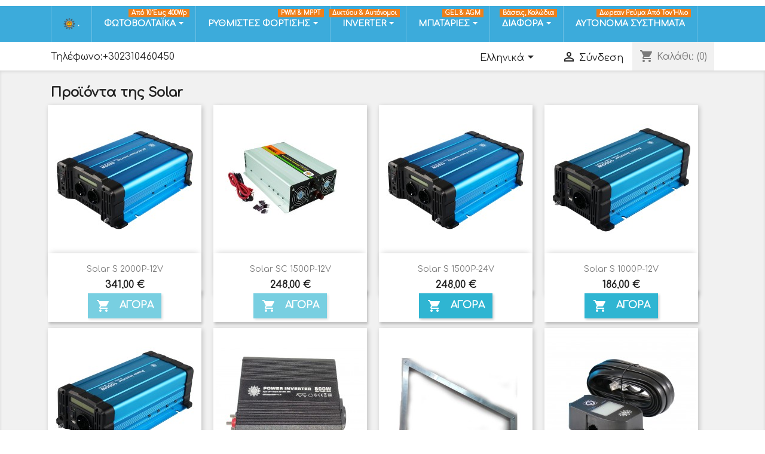

--- FILE ---
content_type: text/html; charset=utf-8
request_url: https://shop.solar.com.gr/el/brand/4-solar
body_size: 22221
content:
<!doctype html>
<html lang="el">
  <head>
      
      <!-- Google tag (gtag.js) -->
      <script async src="https://www.googletagmanager.com/gtag/js?id=G-48SPCXVT3X"></script>
      <script>
          window.dataLayer = window.dataLayer || [];
          function gtag(){dataLayer.push(arguments);}
          gtag('js', new Date());

          gtag('config', 'G-48SPCXVT3X');
      </script>
      
      
      
  <meta charset="utf-8">


  <meta http-equiv="x-ua-compatible" content="ie=edge">



  <title>Solar</title>
  <meta name="description" content="">
  <meta name="keywords" content="">
      
              <link rel="alternate" href="https://shop.solar.com.gr/en/brand/4-solar" hreflang="en-us">
              <link rel="alternate" href="https://shop.solar.com.gr/el/brand/4-solar" hreflang="el-gr">
        



  <meta name="viewport" content="width=device-width, initial-scale=1">



  <link rel="icon" type="image/vnd.microsoft.icon" href="/img/favicon.ico?1605019774">
  <link rel="shortcut icon" type="image/x-icon" href="/img/favicon.ico?1605019774">



    <link rel="stylesheet" href="https://shop.solar.com.gr/themes/classic/assets/cache/theme-8a2d8d121.css" type="text/css" media="all">




  

  <script type="text/javascript">
        var prestashop = {"cart":{"products":[],"totals":{"total":{"type":"total","label":"\u03a3\u03cd\u03bd\u03bf\u03bb\u03bf","amount":0,"value":"0,00\u00a0\u20ac"},"total_including_tax":{"type":"total","label":"\u03a3\u03cd\u03bd\u03bf\u03bb\u03bf (\u03bc\u03b5 \u03a6\u03a0\u0391)","amount":0,"value":"0,00\u00a0\u20ac"},"total_excluding_tax":{"type":"total","label":"\u03a3\u03cd\u03bd\u03bf\u03bb\u03bf (\u03c7\u03c9\u03c1\u03af\u03c2 \u03a6\u03a0\u0391)","amount":0,"value":"0,00\u00a0\u20ac"}},"subtotals":{"products":{"type":"products","label":"\u0391\u03be\u03af\u03b1 \u03a0\u03c1\u03bf\u03ca\u03cc\u03bd\u03c4\u03c9\u03bd","amount":0,"value":"0,00\u00a0\u20ac"},"discounts":null,"shipping":{"type":"shipping","label":"\u0391\u03c0\u03bf\u03c3\u03c4\u03bf\u03bb\u03ae","amount":0,"value":"0"},"tax":{"type":"tax","label":"\u03a6\u03a0\u0391","amount":0,"value":"0,00\u00a0\u20ac"}},"products_count":0,"summary_string":"0 \u03c0\u03c1\u03bf\u03ca\u03cc\u03bd\u03c4\u03b1","vouchers":{"allowed":1,"added":[]},"discounts":[],"minimalPurchase":0,"minimalPurchaseRequired":""},"currency":{"name":"\u0395\u03c5\u03c1\u03ce","iso_code":"EUR","iso_code_num":"978","sign":"\u20ac"},"customer":{"lastname":null,"firstname":null,"email":null,"birthday":null,"newsletter":null,"newsletter_date_add":null,"optin":null,"website":null,"company":null,"siret":null,"ape":null,"is_logged":false,"gender":{"type":null,"name":null},"addresses":[]},"language":{"name":"\u0395\u03bb\u03bb\u03b7\u03bd\u03b9\u03ba\u03ac (Greek)","iso_code":"el","locale":"el-GR","language_code":"el-gr","is_rtl":"0","date_format_lite":"Y-m-d","date_format_full":"Y-m-d H:i:s","id":2},"page":{"title":"","canonical":null,"meta":{"title":"Solar","description":"","keywords":"","robots":"index"},"page_name":"manufacturer","body_classes":{"lang-el":true,"lang-rtl":false,"country-GR":true,"currency-EUR":true,"layout-full-width":true,"page-manufacturer":true,"tax-display-enabled":true},"admin_notifications":[]},"shop":{"name":"solar.com.gr","logo":"\/img\/yannis-tavlikos-logo-1602841574.jpg","stores_icon":"\/img\/logo_stores.png","favicon":"\/img\/favicon.ico"},"urls":{"base_url":"https:\/\/shop.solar.com.gr\/","current_url":"https:\/\/shop.solar.com.gr\/el\/brand\/4-solar","shop_domain_url":"https:\/\/shop.solar.com.gr","img_ps_url":"https:\/\/shop.solar.com.gr\/img\/","img_cat_url":"https:\/\/shop.solar.com.gr\/img\/c\/","img_lang_url":"https:\/\/shop.solar.com.gr\/img\/l\/","img_prod_url":"https:\/\/shop.solar.com.gr\/img\/p\/","img_manu_url":"https:\/\/shop.solar.com.gr\/img\/m\/","img_sup_url":"https:\/\/shop.solar.com.gr\/img\/su\/","img_ship_url":"https:\/\/shop.solar.com.gr\/img\/s\/","img_store_url":"https:\/\/shop.solar.com.gr\/img\/st\/","img_col_url":"https:\/\/shop.solar.com.gr\/img\/co\/","img_url":"https:\/\/shop.solar.com.gr\/themes\/classic\/assets\/img\/","css_url":"https:\/\/shop.solar.com.gr\/themes\/classic\/assets\/css\/","js_url":"https:\/\/shop.solar.com.gr\/themes\/classic\/assets\/js\/","pic_url":"https:\/\/shop.solar.com.gr\/upload\/","pages":{"address":"https:\/\/shop.solar.com.gr\/el\/address","addresses":"https:\/\/shop.solar.com.gr\/el\/addresses","authentication":"https:\/\/shop.solar.com.gr\/el\/login","cart":"https:\/\/shop.solar.com.gr\/el\/cart","category":"https:\/\/shop.solar.com.gr\/el\/index.php?controller=category","cms":"https:\/\/shop.solar.com.gr\/el\/index.php?controller=cms","contact":"https:\/\/shop.solar.com.gr\/el\/contact-us","discount":"https:\/\/shop.solar.com.gr\/el\/discount","guest_tracking":"https:\/\/shop.solar.com.gr\/el\/guest-tracking","history":"https:\/\/shop.solar.com.gr\/el\/order-history","identity":"https:\/\/shop.solar.com.gr\/el\/identity","index":"https:\/\/shop.solar.com.gr\/el\/","my_account":"https:\/\/shop.solar.com.gr\/el\/my-account","order_confirmation":"https:\/\/shop.solar.com.gr\/el\/order-confirmation","order_detail":"https:\/\/shop.solar.com.gr\/el\/index.php?controller=order-detail","order_follow":"https:\/\/shop.solar.com.gr\/el\/order-tracking","order":"https:\/\/shop.solar.com.gr\/el\/order","order_return":"https:\/\/shop.solar.com.gr\/el\/index.php?controller=order-return","order_slip":"https:\/\/shop.solar.com.gr\/el\/credit-slip","pagenotfound":"https:\/\/shop.solar.com.gr\/el\/page-not-found","password":"https:\/\/shop.solar.com.gr\/el\/password-recovery","pdf_invoice":"https:\/\/shop.solar.com.gr\/el\/index.php?controller=pdf-invoice","pdf_order_return":"https:\/\/shop.solar.com.gr\/el\/index.php?controller=pdf-order-return","pdf_order_slip":"https:\/\/shop.solar.com.gr\/el\/index.php?controller=pdf-order-slip","prices_drop":"https:\/\/shop.solar.com.gr\/el\/prosfores","product":"https:\/\/shop.solar.com.gr\/el\/index.php?controller=product","search":"https:\/\/shop.solar.com.gr\/el\/search","sitemap":"https:\/\/shop.solar.com.gr\/el\/sitemap","stores":"https:\/\/shop.solar.com.gr\/el\/stores","supplier":"https:\/\/shop.solar.com.gr\/el\/supplier","register":"https:\/\/shop.solar.com.gr\/el\/login?create_account=1","order_login":"https:\/\/shop.solar.com.gr\/el\/order?login=1"},"alternative_langs":{"en-us":"https:\/\/shop.solar.com.gr\/en\/brand\/4-solar","el-gr":"https:\/\/shop.solar.com.gr\/el\/brand\/4-solar"},"theme_assets":"\/themes\/classic\/assets\/","actions":{"logout":"https:\/\/shop.solar.com.gr\/el\/?mylogout="},"no_picture_image":{"bySize":{"small_default":{"url":"https:\/\/shop.solar.com.gr\/img\/p\/el-default-small_default.jpg","width":98,"height":98},"cart_default":{"url":"https:\/\/shop.solar.com.gr\/img\/p\/el-default-cart_default.jpg","width":125,"height":125},"home_default":{"url":"https:\/\/shop.solar.com.gr\/img\/p\/el-default-home_default.jpg","width":250,"height":250},"medium_default":{"url":"https:\/\/shop.solar.com.gr\/img\/p\/el-default-medium_default.jpg","width":452,"height":452},"large_default":{"url":"https:\/\/shop.solar.com.gr\/img\/p\/el-default-large_default.jpg","width":800,"height":800}},"small":{"url":"https:\/\/shop.solar.com.gr\/img\/p\/el-default-small_default.jpg","width":98,"height":98},"medium":{"url":"https:\/\/shop.solar.com.gr\/img\/p\/el-default-home_default.jpg","width":250,"height":250},"large":{"url":"https:\/\/shop.solar.com.gr\/img\/p\/el-default-large_default.jpg","width":800,"height":800},"legend":""}},"configuration":{"display_taxes_label":true,"is_catalog":false,"show_prices":true,"opt_in":{"partner":false},"quantity_discount":{"type":"price","label":"\u03a4\u03b9\u03bc\u03ae"},"voucher_enabled":1,"return_enabled":1},"field_required":[],"breadcrumb":{"links":[{"title":"\u0391\u03c1\u03c7\u03b9\u03ba\u03ae","url":"https:\/\/shop.solar.com.gr\/el\/"}],"count":1},"link":{"protocol_link":"https:\/\/","protocol_content":"https:\/\/"},"time":1768954895,"static_token":"6d6d08b1493528d33acacb998ffb3905","token":"97d84965457afa05464b895972bac1c2"};
      </script>



  <style>.ets_mm_megamenu .mm_menus_li h4,
.ets_mm_megamenu .mm_menus_li h5,
.ets_mm_megamenu .mm_menus_li h6,
.ets_mm_megamenu .mm_menus_li h1,
.ets_mm_megamenu .mm_menus_li h2,
.ets_mm_megamenu .mm_menus_li h3,
.ets_mm_megamenu .mm_menus_li h4 *:not(i),
.ets_mm_megamenu .mm_menus_li h5 *:not(i),
.ets_mm_megamenu .mm_menus_li h6 *:not(i),
.ets_mm_megamenu .mm_menus_li h1 *:not(i),
.ets_mm_megamenu .mm_menus_li h2 *:not(i),
.ets_mm_megamenu .mm_menus_li h3 *:not(i),
.ets_mm_megamenu .mm_menus_li > a{
    font-family: inherit;
}
.ets_mm_megamenu *:not(.fa):not(i){
    font-family: inherit;
}

.ets_mm_block *{
    font-size: 12px;
}    

@media (min-width: 768px){
/*layout 1*/
    .ets_mm_megamenu.layout_layout1{
        background: ;
    }
    .layout_layout1 .ets_mm_megamenu_content{
      background: linear-gradient(#FFFFFF, #F2F2F2) repeat scroll 0 0 rgba(0, 0, 0, 0);
      background: -webkit-linear-gradient(#FFFFFF, #F2F2F2) repeat scroll 0 0 rgba(0, 0, 0, 0);
      background: -o-linear-gradient(#FFFFFF, #F2F2F2) repeat scroll 0 0 rgba(0, 0, 0, 0);
    }
    .ets_mm_megamenu.layout_layout1:not(.ybc_vertical_menu) .mm_menus_ul{
         background: ;
    }

    #header .layout_layout1:not(.ybc_vertical_menu) .mm_menus_li > a,
    .layout_layout1 .ybc-menu-vertical-button,
    .layout_layout1 .mm_extra_item *{
        color: #484848
    }
    .layout_layout1 .ybc-menu-vertical-button .ybc-menu-button-toggle_icon_default .icon-bar{
        background-color: #484848
    }
    .layout_layout1 .mm_menus_li:hover > a, 
    .layout_layout1 .mm_menus_li.active > a,
    #header .layout_layout1 .mm_menus_li:hover > a,
    #header .layout_layout1 .mm_menus_li.menu_hover > a,
    .layout_layout1:hover .ybc-menu-vertical-button,
    .layout_layout1 .mm_extra_item button[type="submit"]:hover i,
    #header .layout_layout1 .mm_menus_li.active > a{
        color: #ec4249;
    }
    
    .layout_layout1:not(.ybc_vertical_menu) .mm_menus_li > a:before,
    .layout_layout1.ybc_vertical_menu:hover .ybc-menu-vertical-button:before,
    .layout_layout1:hover .ybc-menu-vertical-button .ybc-menu-button-toggle_icon_default .icon-bar,
    .ybc-menu-vertical-button.layout_layout1:hover{background-color: #ec4249;}
    
    .layout_layout1:not(.ybc_vertical_menu) .mm_menus_li:hover > a,
    .layout_layout1:not(.ybc_vertical_menu) .mm_menus_li.menu_hover > a,
    .ets_mm_megamenu.layout_layout1.ybc_vertical_menu:hover,
    #header .layout_layout1:not(.ybc_vertical_menu) .mm_menus_li:hover > a,
    #header .layout_layout1:not(.ybc_vertical_menu) .mm_menus_li.menu_hover > a,
    .ets_mm_megamenu.layout_layout1.ybc_vertical_menu:hover{
        background: #ffffff;
    }
    
    .layout_layout1.ets_mm_megamenu .mm_columns_ul,
    .layout_layout1.ybc_vertical_menu .mm_menus_ul{
        background-color: #ffffff;
    }
    #header .layout_layout1 .ets_mm_block_content a,
    #header .layout_layout1 .ets_mm_block_content p,
    .layout_layout1.ybc_vertical_menu .mm_menus_li > a,
    #header .layout_layout1.ybc_vertical_menu .mm_menus_li > a{
        color: #414141;
    }
    
    .layout_layout1 .mm_columns_ul h1,
    .layout_layout1 .mm_columns_ul h2,
    .layout_layout1 .mm_columns_ul h3,
    .layout_layout1 .mm_columns_ul h4,
    .layout_layout1 .mm_columns_ul h5,
    .layout_layout1 .mm_columns_ul h6,
    .layout_layout1 .mm_columns_ul .ets_mm_block > h1 a,
    .layout_layout1 .mm_columns_ul .ets_mm_block > h2 a,
    .layout_layout1 .mm_columns_ul .ets_mm_block > h3 a,
    .layout_layout1 .mm_columns_ul .ets_mm_block > h4 a,
    .layout_layout1 .mm_columns_ul .ets_mm_block > h5 a,
    .layout_layout1 .mm_columns_ul .ets_mm_block > h6 a,
    #header .layout_layout1 .mm_columns_ul .ets_mm_block > h1 a,
    #header .layout_layout1 .mm_columns_ul .ets_mm_block > h2 a,
    #header .layout_layout1 .mm_columns_ul .ets_mm_block > h3 a,
    #header .layout_layout1 .mm_columns_ul .ets_mm_block > h4 a,
    #header .layout_layout1 .mm_columns_ul .ets_mm_block > h5 a,
    #header .layout_layout1 .mm_columns_ul .ets_mm_block > h6 a,
    .layout_layout1 .mm_columns_ul .h1,
    .layout_layout1 .mm_columns_ul .h2,
    .layout_layout1 .mm_columns_ul .h3,
    .layout_layout1 .mm_columns_ul .h4,
    .layout_layout1 .mm_columns_ul .h5,
    .layout_layout1 .mm_columns_ul .h6{
        color: #414141;
    }
    
    
    .layout_layout1 li:hover > a,
    .layout_layout1 li > a:hover,
    .layout_layout1 .mm_tabs_li.open .mm_tab_toggle_title,
    .layout_layout1 .mm_tabs_li.open .mm_tab_toggle_title a,
    .layout_layout1 .mm_tabs_li:hover .mm_tab_toggle_title,
    .layout_layout1 .mm_tabs_li:hover .mm_tab_toggle_title a,
    #header .layout_layout1 .mm_tabs_li.open .mm_tab_toggle_title,
    #header .layout_layout1 .mm_tabs_li.open .mm_tab_toggle_title a,
    #header .layout_layout1 .mm_tabs_li:hover .mm_tab_toggle_title,
    #header .layout_layout1 .mm_tabs_li:hover .mm_tab_toggle_title a,
    .layout_layout1.ybc_vertical_menu .mm_menus_li > a,
    #header .layout_layout1 li:hover > a,
    .layout_layout1.ybc_vertical_menu .mm_menus_li:hover > a,
    #header .layout_layout1.ybc_vertical_menu .mm_menus_li:hover > a,
    #header .layout_layout1 .mm_columns_ul .mm_block_type_product .product-title > a:hover,
    #header .layout_layout1 li > a:hover{color: #ec4249;}
    
    
/*end layout 1*/
    
    
    /*layout 2*/
    .ets_mm_megamenu.layout_layout2{
        background-color: #3cabdb;
    }
    
    #header .layout_layout2:not(.ybc_vertical_menu) .mm_menus_li > a,
    .layout_layout2 .ybc-menu-vertical-button,
    .layout_layout2 .mm_extra_item *{
        color: #ffffff
    }
    .layout_layout2 .ybc-menu-vertical-button .ybc-menu-button-toggle_icon_default .icon-bar{
        background-color: #ffffff
    }
    .layout_layout2:not(.ybc_vertical_menu) .mm_menus_li:hover > a, 
    .layout_layout2:not(.ybc_vertical_menu) .mm_menus_li.active > a,
    #header .layout_layout2:not(.ybc_vertical_menu) .mm_menus_li:hover > a,
    .layout_layout2:hover .ybc-menu-vertical-button,
    .layout_layout2 .mm_extra_item button[type="submit"]:hover i,
    #header .layout_layout2:not(.ybc_vertical_menu) .mm_menus_li.active > a{color: #ffffff;}
    
    .layout_layout2:hover .ybc-menu-vertical-button .ybc-menu-button-toggle_icon_default .icon-bar{
        background-color: #ffffff;
    }
    .layout_layout2:not(.ybc_vertical_menu) .mm_menus_li:hover > a,
    #header .layout_layout2:not(.ybc_vertical_menu) .mm_menus_li:hover > a,
    .ets_mm_megamenu.layout_layout2.ybc_vertical_menu:hover{
        background-color: #50b4df;
    }
    
    .layout_layout2.ets_mm_megamenu .mm_columns_ul,
    .layout_layout2.ybc_vertical_menu .mm_menus_ul{
        background-color: #ffffff;
    }
    #header .layout_layout2 .ets_mm_block_content a,
    .layout_layout2.ybc_vertical_menu .mm_menus_li > a,
    #header .layout_layout2.ybc_vertical_menu .mm_menus_li > a,
    #header .layout_layout2 .ets_mm_block_content p{
        color: #666666;
    }
    
    .layout_layout2 .mm_columns_ul h1,
    .layout_layout2 .mm_columns_ul h2,
    .layout_layout2 .mm_columns_ul h3,
    .layout_layout2 .mm_columns_ul h4,
    .layout_layout2 .mm_columns_ul h5,
    .layout_layout2 .mm_columns_ul h6,
    .layout_layout2 .mm_columns_ul .ets_mm_block > h1 a,
    .layout_layout2 .mm_columns_ul .ets_mm_block > h2 a,
    .layout_layout2 .mm_columns_ul .ets_mm_block > h3 a,
    .layout_layout2 .mm_columns_ul .ets_mm_block > h4 a,
    .layout_layout2 .mm_columns_ul .ets_mm_block > h5 a,
    .layout_layout2 .mm_columns_ul .ets_mm_block > h6 a,
    #header .layout_layout2 .mm_columns_ul .ets_mm_block > h1 a,
    #header .layout_layout2 .mm_columns_ul .ets_mm_block > h2 a,
    #header .layout_layout2 .mm_columns_ul .ets_mm_block > h3 a,
    #header .layout_layout2 .mm_columns_ul .ets_mm_block > h4 a,
    #header .layout_layout2 .mm_columns_ul .ets_mm_block > h5 a,
    #header .layout_layout2 .mm_columns_ul .ets_mm_block > h6 a,
    .layout_layout2 .mm_columns_ul .h1,
    .layout_layout2 .mm_columns_ul .h2,
    .layout_layout2 .mm_columns_ul .h3,
    .layout_layout2 .mm_columns_ul .h4,
    .layout_layout2 .mm_columns_ul .h5,
    .layout_layout2 .mm_columns_ul .h6{
        color: #414141;
    }
    
    
    .layout_layout2 li:hover > a,
    .layout_layout2 li > a:hover,
    .layout_layout2 .mm_tabs_li.open .mm_tab_toggle_title,
    .layout_layout2 .mm_tabs_li.open .mm_tab_toggle_title a,
    .layout_layout2 .mm_tabs_li:hover .mm_tab_toggle_title,
    .layout_layout2 .mm_tabs_li:hover .mm_tab_toggle_title a,
    #header .layout_layout2 .mm_tabs_li.open .mm_tab_toggle_title,
    #header .layout_layout2 .mm_tabs_li.open .mm_tab_toggle_title a,
    #header .layout_layout2 .mm_tabs_li:hover .mm_tab_toggle_title,
    #header .layout_layout2 .mm_tabs_li:hover .mm_tab_toggle_title a,
    #header .layout_layout2 li:hover > a,
    .layout_layout2.ybc_vertical_menu .mm_menus_li > a,
    .layout_layout2.ybc_vertical_menu .mm_menus_li:hover > a,
    #header .layout_layout2.ybc_vertical_menu .mm_menus_li:hover > a,
    #header .layout_layout2 .mm_columns_ul .mm_block_type_product .product-title > a:hover,
    #header .layout_layout2 li > a:hover{color: #fc4444;}
    
    
    
    /*layout 3*/
    .ets_mm_megamenu.layout_layout3,
    .layout_layout3 .mm_tab_li_content{
        background-color: #333333;
        
    }
    #header .layout_layout3:not(.ybc_vertical_menu) .mm_menus_li > a,
    .layout_layout3 .ybc-menu-vertical-button,
    .layout_layout3 .mm_extra_item *{
        color: #ffffff
    }
    .layout_layout3 .ybc-menu-vertical-button .ybc-menu-button-toggle_icon_default .icon-bar{
        background-color: #ffffff
    }
    .layout_layout3 .mm_menus_li:hover > a, 
    .layout_layout3 .mm_menus_li.active > a,
    .layout_layout3 .mm_extra_item button[type="submit"]:hover i,
    #header .layout_layout3 .mm_menus_li:hover > a,
    #header .layout_layout3 .mm_menus_li.active > a,
    .layout_layout3:hover .ybc-menu-vertical-button,
    .layout_layout3:hover .ybc-menu-vertical-button .ybc-menu-button-toggle_icon_default .icon-bar{
        color: #ffffff;
    }
    
    .layout_layout3:not(.ybc_vertical_menu) .mm_menus_li:hover > a,
    #header .layout_layout3:not(.ybc_vertical_menu) .mm_menus_li:hover > a,
    .ets_mm_megamenu.layout_layout3.ybc_vertical_menu:hover,
    .layout_layout3 .mm_tabs_li.open .mm_columns_contents_ul,
    .layout_layout3 .mm_tabs_li.open .mm_tab_li_content {
        background-color: #000000;
    }
    .layout_layout3 .mm_tabs_li.open.mm_tabs_has_content .mm_tab_li_content .mm_tab_name::before{
        border-right-color: #000000;
    }
    .layout_layout3.ets_mm_megamenu .mm_columns_ul,
    .ybc_vertical_menu.layout_layout3 .mm_menus_ul.ets_mn_submenu_full_height .mm_menus_li:hover a::before,
    .layout_layout3.ybc_vertical_menu .mm_menus_ul{
        background-color: #000000;
        border-color: #000000;
    }
    #header .layout_layout3 .ets_mm_block_content a,
    #header .layout_layout3 .ets_mm_block_content p,
    .layout_layout3.ybc_vertical_menu .mm_menus_li > a,
    #header .layout_layout3.ybc_vertical_menu .mm_menus_li > a{
        color: #dcdcdc;
    }
    
    .layout_layout3 .mm_columns_ul h1,
    .layout_layout3 .mm_columns_ul h2,
    .layout_layout3 .mm_columns_ul h3,
    .layout_layout3 .mm_columns_ul h4,
    .layout_layout3 .mm_columns_ul h5,
    .layout_layout3 .mm_columns_ul h6,
    .layout_layout3 .mm_columns_ul .ets_mm_block > h1 a,
    .layout_layout3 .mm_columns_ul .ets_mm_block > h2 a,
    .layout_layout3 .mm_columns_ul .ets_mm_block > h3 a,
    .layout_layout3 .mm_columns_ul .ets_mm_block > h4 a,
    .layout_layout3 .mm_columns_ul .ets_mm_block > h5 a,
    .layout_layout3 .mm_columns_ul .ets_mm_block > h6 a,
    #header .layout_layout3 .mm_columns_ul .ets_mm_block > h1 a,
    #header .layout_layout3 .mm_columns_ul .ets_mm_block > h2 a,
    #header .layout_layout3 .mm_columns_ul .ets_mm_block > h3 a,
    #header .layout_layout3 .mm_columns_ul .ets_mm_block > h4 a,
    #header .layout_layout3 .mm_columns_ul .ets_mm_block > h5 a,
    #header .layout_layout3 .mm_columns_ul .ets_mm_block > h6 a,
    .layout_layout3 .mm_columns_ul .h1,
    .layout_layout3 .mm_columns_ul .h2,
    .layout_layout3 .mm_columns_ul .h3,
    .layout_layout3.ybc_vertical_menu .mm_menus_li:hover > a,
    #header .layout_layout3.ybc_vertical_menu .mm_menus_li:hover > a,
    .layout_layout3 .mm_columns_ul .h4,
    .layout_layout3 .mm_columns_ul .h5,
    .layout_layout3 .mm_columns_ul .h6{
        color: #ec4249;
    }
    
    
    .layout_layout3 li:hover > a,
    .layout_layout3 li > a:hover,
    .layout_layout3 .mm_tabs_li.open .mm_tab_toggle_title,
    .layout_layout3 .mm_tabs_li.open .mm_tab_toggle_title a,
    .layout_layout3 .mm_tabs_li:hover .mm_tab_toggle_title,
    .layout_layout3 .mm_tabs_li:hover .mm_tab_toggle_title a,
    #header .layout_layout3 .mm_tabs_li.open .mm_tab_toggle_title,
    #header .layout_layout3 .mm_tabs_li.open .mm_tab_toggle_title a,
    #header .layout_layout3 .mm_tabs_li:hover .mm_tab_toggle_title,
    #header .layout_layout3 .mm_tabs_li:hover .mm_tab_toggle_title a,
    #header .layout_layout3 li:hover > a,
    #header .layout_layout3 .mm_columns_ul .mm_block_type_product .product-title > a:hover,
    #header .layout_layout3 li > a:hover,
    .layout_layout3.ybc_vertical_menu .mm_menus_li > a,
    .layout_layout3 .has-sub .ets_mm_categories li > a:hover,
    #header .layout_layout3 .has-sub .ets_mm_categories li > a:hover{color: #fc4444;}
    
    
    /*layout 4*/
    
    .ets_mm_megamenu.layout_layout4{
        background-color: #ffffff;
    }
    .ets_mm_megamenu.layout_layout4:not(.ybc_vertical_menu) .mm_menus_ul{
         background: #ffffff;
    }

    #header .layout_layout4:not(.ybc_vertical_menu) .mm_menus_li > a,
    .layout_layout4 .ybc-menu-vertical-button,
    .layout_layout4 .mm_extra_item *{
        color: #333333
    }
    .layout_layout4 .ybc-menu-vertical-button .ybc-menu-button-toggle_icon_default .icon-bar{
        background-color: #333333
    }
    
    .layout_layout4 .mm_menus_li:hover > a, 
    .layout_layout4 .mm_menus_li.active > a,
    #header .layout_layout4 .mm_menus_li:hover > a,
    .layout_layout4:hover .ybc-menu-vertical-button,
    #header .layout_layout4 .mm_menus_li.active > a{color: #ffffff;}
    
    .layout_layout4:hover .ybc-menu-vertical-button .ybc-menu-button-toggle_icon_default .icon-bar{
        background-color: #ffffff;
    }
    
    .layout_layout4:not(.ybc_vertical_menu) .mm_menus_li:hover > a,
    .layout_layout4:not(.ybc_vertical_menu) .mm_menus_li.active > a,
    .layout_layout4:not(.ybc_vertical_menu) .mm_menus_li:hover > span, 
    .layout_layout4:not(.ybc_vertical_menu) .mm_menus_li.active > span,
    #header .layout_layout4:not(.ybc_vertical_menu) .mm_menus_li:hover > a, 
    #header .layout_layout4:not(.ybc_vertical_menu) .mm_menus_li.active > a,
    .layout_layout4:not(.ybc_vertical_menu) .mm_menus_li:hover > a,
    #header .layout_layout4:not(.ybc_vertical_menu) .mm_menus_li:hover > a,
    .ets_mm_megamenu.layout_layout4.ybc_vertical_menu:hover,
    #header .layout_layout4 .mm_menus_li:hover > span, 
    #header .layout_layout4 .mm_menus_li.active > span{
        background-color: #ec4249;
    }
    .layout_layout4 .ets_mm_megamenu_content {
      border-bottom-color: #ec4249;
    }
    
    .layout_layout4.ets_mm_megamenu .mm_columns_ul,
    .ybc_vertical_menu.layout_layout4 .mm_menus_ul .mm_menus_li:hover a::before,
    .layout_layout4.ybc_vertical_menu .mm_menus_ul{
        background-color: #ffffff;
    }
    #header .layout_layout4 .ets_mm_block_content a,
    .layout_layout4.ybc_vertical_menu .mm_menus_li > a,
    #header .layout_layout4.ybc_vertical_menu .mm_menus_li > a,
    #header .layout_layout4 .ets_mm_block_content p{
        color: #666666;
    }
    
    .layout_layout4 .mm_columns_ul h1,
    .layout_layout4 .mm_columns_ul h2,
    .layout_layout4 .mm_columns_ul h3,
    .layout_layout4 .mm_columns_ul h4,
    .layout_layout4 .mm_columns_ul h5,
    .layout_layout4 .mm_columns_ul h6,
    .layout_layout4 .mm_columns_ul .ets_mm_block > h1 a,
    .layout_layout4 .mm_columns_ul .ets_mm_block > h2 a,
    .layout_layout4 .mm_columns_ul .ets_mm_block > h3 a,
    .layout_layout4 .mm_columns_ul .ets_mm_block > h4 a,
    .layout_layout4 .mm_columns_ul .ets_mm_block > h5 a,
    .layout_layout4 .mm_columns_ul .ets_mm_block > h6 a,
    #header .layout_layout4 .mm_columns_ul .ets_mm_block > h1 a,
    #header .layout_layout4 .mm_columns_ul .ets_mm_block > h2 a,
    #header .layout_layout4 .mm_columns_ul .ets_mm_block > h3 a,
    #header .layout_layout4 .mm_columns_ul .ets_mm_block > h4 a,
    #header .layout_layout4 .mm_columns_ul .ets_mm_block > h5 a,
    #header .layout_layout4 .mm_columns_ul .ets_mm_block > h6 a,
    .layout_layout4 .mm_columns_ul .h1,
    .layout_layout4 .mm_columns_ul .h2,
    .layout_layout4 .mm_columns_ul .h3,
    .layout_layout4 .mm_columns_ul .h4,
    .layout_layout4 .mm_columns_ul .h5,
    .layout_layout4 .mm_columns_ul .h6{
        color: #414141;
    }
    
    .layout_layout4 li:hover > a,
    .layout_layout4 li > a:hover,
    .layout_layout4 .mm_tabs_li.open .mm_tab_toggle_title,
    .layout_layout4 .mm_tabs_li.open .mm_tab_toggle_title a,
    .layout_layout4 .mm_tabs_li:hover .mm_tab_toggle_title,
    .layout_layout4 .mm_tabs_li:hover .mm_tab_toggle_title a,
    #header .layout_layout4 .mm_tabs_li.open .mm_tab_toggle_title,
    #header .layout_layout4 .mm_tabs_li.open .mm_tab_toggle_title a,
    #header .layout_layout4 .mm_tabs_li:hover .mm_tab_toggle_title,
    #header .layout_layout4 .mm_tabs_li:hover .mm_tab_toggle_title a,
    #header .layout_layout4 li:hover > a,
    .layout_layout4.ybc_vertical_menu .mm_menus_li > a,
    .layout_layout4.ybc_vertical_menu .mm_menus_li:hover > a,
    #header .layout_layout4.ybc_vertical_menu .mm_menus_li:hover > a,
    #header .layout_layout4 .mm_columns_ul .mm_block_type_product .product-title > a:hover,
    #header .layout_layout4 li > a:hover{color: #ec4249;}
    
    /* end layout 4*/
    
    
    
    
    /* Layout 5*/
    .ets_mm_megamenu.layout_layout5{
        background-color: #f6f6f6;
    }
    .ets_mm_megamenu.layout_layout5:not(.ybc_vertical_menu) .mm_menus_ul{
         background: #f6f6f6;
    }
    
    #header .layout_layout5:not(.ybc_vertical_menu) .mm_menus_li > a,
    .layout_layout5 .ybc-menu-vertical-button,
    .layout_layout5 .mm_extra_item *{
        color: #333333
    }
    .layout_layout5 .ybc-menu-vertical-button .ybc-menu-button-toggle_icon_default .icon-bar{
        background-color: #333333
    }
    .layout_layout5 .mm_menus_li:hover > a, 
    .layout_layout5 .mm_menus_li.active > a,
    .layout_layout5 .mm_extra_item button[type="submit"]:hover i,
    #header .layout_layout5 .mm_menus_li:hover > a,
    #header .layout_layout5 .mm_menus_li.active > a,
    .layout_layout5:hover .ybc-menu-vertical-button{
        color: #ec4249;
    }
    .layout_layout5:hover .ybc-menu-vertical-button .ybc-menu-button-toggle_icon_default .icon-bar{
        background-color: #ec4249;
    }
    
    .layout_layout5 .mm_menus_li > a:before{background-color: #ec4249;}
    

    .layout_layout5:not(.ybc_vertical_menu) .mm_menus_li:hover > a,
    #header .layout_layout5:not(.ybc_vertical_menu) .mm_menus_li:hover > a,
    .ets_mm_megamenu.layout_layout5.ybc_vertical_menu:hover,
    #header .layout_layout5 .mm_menus_li:hover > a{
        background-color: ;
    }
    
    .layout_layout5.ets_mm_megamenu .mm_columns_ul,
    .ybc_vertical_menu.layout_layout5 .mm_menus_ul .mm_menus_li:hover a::before,
    .layout_layout5.ybc_vertical_menu .mm_menus_ul{
        background-color: #ffffff;
    }
    #header .layout_layout5 .ets_mm_block_content a,
    .layout_layout5.ybc_vertical_menu .mm_menus_li > a,
    #header .layout_layout5.ybc_vertical_menu .mm_menus_li > a,
    #header .layout_layout5 .ets_mm_block_content p{
        color: #333333;
    }
    
    .layout_layout5 .mm_columns_ul h1,
    .layout_layout5 .mm_columns_ul h2,
    .layout_layout5 .mm_columns_ul h3,
    .layout_layout5 .mm_columns_ul h4,
    .layout_layout5 .mm_columns_ul h5,
    .layout_layout5 .mm_columns_ul h6,
    .layout_layout5 .mm_columns_ul .ets_mm_block > h1 a,
    .layout_layout5 .mm_columns_ul .ets_mm_block > h2 a,
    .layout_layout5 .mm_columns_ul .ets_mm_block > h3 a,
    .layout_layout5 .mm_columns_ul .ets_mm_block > h4 a,
    .layout_layout5 .mm_columns_ul .ets_mm_block > h5 a,
    .layout_layout5 .mm_columns_ul .ets_mm_block > h6 a,
    #header .layout_layout5 .mm_columns_ul .ets_mm_block > h1 a,
    #header .layout_layout5 .mm_columns_ul .ets_mm_block > h2 a,
    #header .layout_layout5 .mm_columns_ul .ets_mm_block > h3 a,
    #header .layout_layout5 .mm_columns_ul .ets_mm_block > h4 a,
    #header .layout_layout5 .mm_columns_ul .ets_mm_block > h5 a,
    #header .layout_layout5 .mm_columns_ul .ets_mm_block > h6 a,
    .layout_layout5 .mm_columns_ul .h1,
    .layout_layout5 .mm_columns_ul .h2,
    .layout_layout5 .mm_columns_ul .h3,
    .layout_layout5 .mm_columns_ul .h4,
    .layout_layout5 .mm_columns_ul .h5,
    .layout_layout5 .mm_columns_ul .h6{
        color: #414141;
    }
    
    .layout_layout5 li:hover > a,
    .layout_layout5 li > a:hover,
    .layout_layout5 .mm_tabs_li.open .mm_tab_toggle_title,
    .layout_layout5 .mm_tabs_li.open .mm_tab_toggle_title a,
    .layout_layout5 .mm_tabs_li:hover .mm_tab_toggle_title,
    .layout_layout5 .mm_tabs_li:hover .mm_tab_toggle_title a,
    #header .layout_layout5 .mm_tabs_li.open .mm_tab_toggle_title,
    #header .layout_layout5 .mm_tabs_li.open .mm_tab_toggle_title a,
    #header .layout_layout5 .mm_tabs_li:hover .mm_tab_toggle_title,
    #header .layout_layout5 .mm_tabs_li:hover .mm_tab_toggle_title a,
    .layout_layout5.ybc_vertical_menu .mm_menus_li > a,
    #header .layout_layout5 li:hover > a,
    .layout_layout5.ybc_vertical_menu .mm_menus_li:hover > a,
    #header .layout_layout5.ybc_vertical_menu .mm_menus_li:hover > a,
    #header .layout_layout5 .mm_columns_ul .mm_block_type_product .product-title > a:hover,
    #header .layout_layout5 li > a:hover{color: #ec4249;}
    
    /*end layout 5*/
}


@media (max-width: 767px){
    .ybc-menu-vertical-button,
    .transition_floating .close_menu, 
    .transition_full .close_menu{
        background-color: #000000;
        color: #ffffff;
    }
    .transition_floating .close_menu *, 
    .transition_full .close_menu *,
    .ybc-menu-vertical-button .icon-bar{
        color: #ffffff;
    }

    .close_menu .icon-bar,
    .ybc-menu-vertical-button .icon-bar {
      background-color: #ffffff;
    }
    .mm_menus_back_icon{
        border-color: #ffffff;
    }
    
    .layout_layout1 .mm_menus_li:hover > a, 
    .layout_layout1 .mm_menus_li.menu_hover > a,
    #header .layout_layout1 .mm_menus_li.menu_hover > a,
    #header .layout_layout1 .mm_menus_li:hover > a{
        color: #ec4249;
    }
    .layout_layout1 .mm_has_sub.mm_menus_li:hover .arrow::before{
        /*border-color: #ec4249;*/
    }
    
    
    .layout_layout1 .mm_menus_li:hover > a,
    .layout_layout1 .mm_menus_li.menu_hover > a,
    #header .layout_layout1 .mm_menus_li.menu_hover > a,
    #header .layout_layout1 .mm_menus_li:hover > a{
        background-color: #ffffff;
    }
    .layout_layout1 li:hover > a,
    .layout_layout1 li > a:hover,
    #header .layout_layout1 li:hover > a,
    #header .layout_layout1 .mm_columns_ul .mm_block_type_product .product-title > a:hover,
    #header .layout_layout1 li > a:hover{
        color: #ec4249;
    }
    
    /*------------------------------------------------------*/
    
    
    .layout_layout2 .mm_menus_li:hover > a, 
    #header .layout_layout2 .mm_menus_li:hover > a{color: #ffffff;}
    .layout_layout2 .mm_has_sub.mm_menus_li:hover .arrow::before{
        border-color: #ffffff;
    }
    
    .layout_layout2 .mm_menus_li:hover > a,
    #header .layout_layout2 .mm_menus_li:hover > a{
        background-color: #50b4df;
    }
    .layout_layout2 li:hover > a,
    .layout_layout2 li > a:hover,
    #header .layout_layout2 li:hover > a,
    #header .layout_layout2 .mm_columns_ul .mm_block_type_product .product-title > a:hover,
    #header .layout_layout2 li > a:hover{color: #fc4444;}
    
    /*------------------------------------------------------*/
    
    

    .layout_layout3 .mm_menus_li:hover > a, 
    #header .layout_layout3 .mm_menus_li:hover > a{
        color: #ffffff;
    }
    .layout_layout3 .mm_has_sub.mm_menus_li:hover .arrow::before{
        border-color: #ffffff;
    }
    
    .layout_layout3 .mm_menus_li:hover > a,
    #header .layout_layout3 .mm_menus_li:hover > a{
        background-color: #000000;
    }
    .layout_layout3 li:hover > a,
    .layout_layout3 li > a:hover,
    #header .layout_layout3 li:hover > a,
    #header .layout_layout3 .mm_columns_ul .mm_block_type_product .product-title > a:hover,
    #header .layout_layout3 li > a:hover,
    .layout_layout3 .has-sub .ets_mm_categories li > a:hover,
    #header .layout_layout3 .has-sub .ets_mm_categories li > a:hover{color: #fc4444;}
    
    
    
    /*------------------------------------------------------*/
    
    
    .layout_layout4 .mm_menus_li:hover > a, 
    #header .layout_layout4 .mm_menus_li:hover > a{
        color: #ffffff;
    }
    
    .layout_layout4 .mm_has_sub.mm_menus_li:hover .arrow::before{
        border-color: #ffffff;
    }
    
    .layout_layout4 .mm_menus_li:hover > a,
    #header .layout_layout4 .mm_menus_li:hover > a{
        background-color: #ec4249;
    }
    .layout_layout4 li:hover > a,
    .layout_layout4 li > a:hover,
    #header .layout_layout4 li:hover > a,
    #header .layout_layout4 .mm_columns_ul .mm_block_type_product .product-title > a:hover,
    #header .layout_layout4 li > a:hover{color: #ec4249;}
    
    
    /*------------------------------------------------------*/
    
    
    .layout_layout5 .mm_menus_li:hover > a, 
    #header .layout_layout5 .mm_menus_li:hover > a{color: #ec4249;}
    .layout_layout5 .mm_has_sub.mm_menus_li:hover .arrow::before{
        border-color: #ec4249;
    }
    
    .layout_layout5 .mm_menus_li:hover > a,
    #header .layout_layout5 .mm_menus_li:hover > a{
        background-color: ;
    }
    .layout_layout5 li:hover > a,
    .layout_layout5 li > a:hover,
    #header .layout_layout5 li:hover > a,
    #header .layout_layout5 .mm_columns_ul .mm_block_type_product .product-title > a:hover,
    #header .layout_layout5 li > a:hover{color: #ec4249;}
    
    /*------------------------------------------------------*/
    
    
    
    
}

















</style>



    <link href="https://fonts.googleapis.com/css?family=Comfortaa&display=swap" rel="stylesheet">
    <link href="https://fonts.googleapis.com/css?family=Comfortaa&display=swap" rel="stylesheet">
    <link href="https://fonts.googleapis.com/css?family=Comfortaa&display=swap" rel="stylesheet">
    <link href="https://fonts.googleapis.com/css?family=Comfortaa&display=swap" rel="stylesheet">

    <style type="text/css">
        body {
            font-family: 'Comfortaa'!important;
        }
        body h1,
        body h2,
        body h3,
        body h4,
        body h5,
        body h6{
            font-family: 'Comfortaa'!important;
        }
        body p{
            font-family: 'Comfortaa'!important;
        }
        body a{
            font-family: 'Comfortaa'!important;
        }
    </style>
    



<script type="text/javascript">
    
        var hi_adb_front_controller_url = 'https://shop.solar.com.gr/el/module/hiaddtocartbutton/ajax';
    
</script>
<script type="text/javascript">
	(window.gaDevIds=window.gaDevIds||[]).push('d6YPbH');
	(function(i,s,o,g,r,a,m){i['GoogleAnalyticsObject']=r;i[r]=i[r]||function(){
	(i[r].q=i[r].q||[]).push(arguments)},i[r].l=1*new Date();a=s.createElement(o),
	m=s.getElementsByTagName(o)[0];a.async=1;a.src=g;m.parentNode.insertBefore(a,m)
	})(window,document,'script','https://www.google-analytics.com/analytics.js','ga');

            ga('create', 'UA-2991989-3', 'auto');
                        ga('send', 'pageview');
    
    ga('require', 'ec');
</script>


    <script>
        var gglogin_appid = '';
        var ggl_loginloader = 'https://shop.solar.com.gr/el/module/glogin/loginloader?ajax=1';
        
                
        
                var baseDir = prestashop.urls.base_url;
        var baseUri = prestashop.urls.base_url;
                
    </script>

<!-- Inizio Codice Free GA4 PrestaShop Module by https://www.tecnoacquisti.com -->

    <!-- Global site tag (gtag.js) - Google Analytics -->
    <script async src="https://www.googletagmanager.com/gtag/js?id=G-48SPCXVT3X"></script>
    <script>
        window.dataLayer = window.dataLayer || [];
        function gtag(){dataLayer.push(arguments);}
        gtag('js', new Date());

        gtag('config', 'G-48SPCXVT3X');
    </script>

<!-- Fine Codice Free GA4 -->  <link rel="prefetch" href="https://www.paypal.com/sdk/js?components=marks,funding-eligibility&amp;client-id=AXjYFXWyb4xJCErTUDiFkzL0Ulnn-bMm4fal4G-1nQXQ1ZQxp06fOuE7naKUXGkq2TZpYSiI9xXbs4eo&amp;merchant-id=8E6R8PRR4BEXS&amp;currency=EUR&amp;intent=capture&amp;commit=false&amp;vault=false&amp;integration-date=2022-14-06&amp;disable-funding=bancontact,eps,giropay,ideal,mybank,p24,paylater,sofort" as="script">




    
  </head>

  <body id="manufacturer" class="lang-el country-gr currency-eur layout-full-width page-manufacturer tax-display-enabled">

    
      
    

    <main>
      
              
<!--yannis added the height 50px-->
      <header id="header" style="height:50px;">
        
          


  <div class="header-banner">
      </div>

    <div class="ets_mm_megamenu 
        layout_layout2 
         
          
        transition_fadeInUp   
        transition_floating 
         
        sticky_enabled 
        enable_active_menu 
        ets-dir-ltr        hook-custom        single_layout         disable_sticky_mobile         "
        data-bggray="bg_gray"
        >
        <div class="ets_mm_megamenu_content">
            <div class="container">
                <div class="ets_mm_megamenu_content_content">
                    <div class="ybc-menu-toggle ybc-menu-btn closed">
                        <span class="ybc-menu-button-toggle_icon">
                            <i class="icon-bar"></i>
                            <i class="icon-bar"></i>
                            <i class="icon-bar"></i>
                        </span>
                        Menu
                    </div>
                        <ul class="mm_menus_ul   hide_icon_vertical">
        <li class="close_menu">
            <div class="pull-left">
                <span class="mm_menus_back">
                    <i class="icon-bar"></i>
                    <i class="icon-bar"></i>
                    <i class="icon-bar"></i>
                </span>
                Menu
            </div>
            <div class="pull-right">
                <span class="mm_menus_back_icon"></span>
                Πίσω
            </div>
        </li>
                    <li class="mm_menus_li mm_sub_align_full"
                >
                <a                         href="https://shop.solar.com.gr"
                        style="font-size:14px;">
                    <span class="mm_menu_content_title">
                                                    <img src="https://shop.solar.com.gr/modules/ets_megamenu/views/img/upload/home.png" title="" alt="" width="20"/>
                                                        .
                                                                    </span>
                </a>
                                                                                                    </li>
                    <li class="mm_menus_li mm_sub_align_full mm_has_sub"
                >
                <a                         href="https://shop.solar.com.gr/el/36-fotoboltaika"
                        style="font-size:14px;">
                    <span class="mm_menu_content_title">
                                                ΦΩΤΟΒΟΛΤΑΪΚΑ
                        <span class="mm_arrow"></span>                        <span class="mm_bubble_text"style="background: #ef7f1a; color: #ffffff;">Από 10 έως 400Wp</span>                    </span>
                </a>
                                                    <span class="arrow closed"></span>                                            <ul class="mm_columns_ul"
                            style=" width:100%; font-size:12px;">
                                                            <li class="mm_columns_li column_size_3  mm_has_sub">
                                                                            <ul class="mm_blocks_ul">
                                                                                            <li data-id-block="19" class="mm_blocks_li">
                                                        
    <div class="ets_mm_block mm_block_type_category ">
        <h4  style="font-size:13px">ΕΦΑΡΜΟΓΕΣ</h4>
        <div class="ets_mm_block_content">        
                                <ul class="ets_mm_categories">
                    <li >
                <a href="https://shop.solar.com.gr/el/37-autonoma-fotoboltaika-12V">ΑΥΤΟΝΟΜΑ ΦΩΤΟΒΟΛΤΑΪΚΑ (12V)</a>
                            </li>
                    <li >
                <a href="https://shop.solar.com.gr/el/38-fotoboltaika-diktyou-24V">Φωτοβολταϊκα Δικτύου &amp; 24V</a>
                            </li>
            </ul>
                    </div>
    </div>
    <div class="clearfix"></div>

                                                </li>
                                                                                    </ul>
                                                                    </li>
                                                            <li class="mm_columns_li column_size_3  mm_has_sub">
                                                                            <ul class="mm_blocks_ul">
                                                                                            <li data-id-block="20" class="mm_blocks_li">
                                                        
    <div class="ets_mm_block mm_block_type_mnft ">
        <h4  style="font-size:13px">Κατασκευαστές</h4>
        <div class="ets_mm_block_content">        
                                                <ul >
                                                    <li class="">
                                <a href="https://shop.solar.com.gr/el/brand/24-solarcomgr">
                                                                            solar.com.gr
                                                                    </a>
                            </li>
                                                    <li class="">
                                <a href="https://shop.solar.com.gr/el/brand/3-luxor">
                                                                            Luxor
                                                                    </a>
                            </li>
                                                    <li class="">
                                <a href="https://shop.solar.com.gr/el/brand/14-hanover-solar">
                                                                            Hanover solar
                                                                    </a>
                            </li>
                                            </ul>
                                    </div>
    </div>
    <div class="clearfix"></div>

                                                </li>
                                                                                    </ul>
                                                                    </li>
                                                    </ul>
                                                </li>
                    <li class="mm_menus_li mm_sub_align_full mm_has_sub"
                >
                <a                         href="https://shop.solar.com.gr/el/17-rythmistes-fortisis"
                        style="font-size:14px;">
                    <span class="mm_menu_content_title">
                                                Ρυθμιστες Φορτισης
                        <span class="mm_arrow"></span>                        <span class="mm_bubble_text"style="background: #ef7f1a; color: #ffffff;">PWM &amp; MPPT</span>                    </span>
                </a>
                                                    <span class="arrow closed"></span>                                            <ul class="mm_columns_ul"
                            style=" width:100%; font-size:12px;">
                                                            <li class="mm_columns_li column_size_3  mm_has_sub">
                                                                            <ul class="mm_blocks_ul">
                                                                                            <li data-id-block="3" class="mm_blocks_li">
                                                        
    <div class="ets_mm_block mm_block_type_category ">
        <h4  style="font-size:13px">Τάση Λειτουργίας</h4>
        <div class="ets_mm_block_content">        
                                <ul class="ets_mm_categories">
                    <li >
                <a href="https://shop.solar.com.gr/el/49-rythmistes-fortisis-12V">Ρυθμιστές Φόρτισης 12V</a>
                            </li>
                    <li >
                <a href="https://shop.solar.com.gr/el/50-rythmistes-fortisis-fotoboltaiko-24v">Ρυθμιστές Φόρτισης 24V</a>
                            </li>
                    <li >
                <a href="https://shop.solar.com.gr/el/51-rythmistes-fortisis-fotoboltaiko-48v">Ρυθμιστές Φόρτισης 48V</a>
                            </li>
            </ul>
                    </div>
    </div>
    <div class="clearfix"></div>

                                                </li>
                                                                                    </ul>
                                                                    </li>
                                                            <li class="mm_columns_li column_size_3  mm_has_sub">
                                                                            <ul class="mm_blocks_ul">
                                                                                            <li data-id-block="6" class="mm_blocks_li">
                                                        
    <div class="ets_mm_block mm_block_type_category ">
        <h4  style="font-size:13px">Τυπος</h4>
        <div class="ets_mm_block_content">        
                                <ul class="ets_mm_categories">
                    <li >
                <a href="https://shop.solar.com.gr/el/23-mppt-rythmistis-fortisis">Ρυθμιστές Φόρτισης MPPT</a>
                            </li>
                    <li >
                <a href="https://shop.solar.com.gr/el/24-rythmistes-fortisis-pwm">Ρυθμιστές Φόρτισης PWM</a>
                            </li>
            </ul>
                    </div>
    </div>
    <div class="clearfix"></div>

                                                </li>
                                                                                    </ul>
                                                                    </li>
                                                            <li class="mm_columns_li column_size_3  mm_has_sub">
                                                                            <ul class="mm_blocks_ul">
                                                                                            <li data-id-block="7" class="mm_blocks_li">
                                                        
    <div class="ets_mm_block mm_block_type_category ">
        <h4  style="font-size:13px">ΕΙΔΙΚΕΣ ΚΑΤΗΓΟΡΙΕΣ</h4>
        <div class="ets_mm_block_content">        
                                <ul class="ets_mm_categories">
                    <li >
                <a href="https://shop.solar.com.gr/el/25-adiabroxoi-rythmistes-fortisis-IP65">Αδιάβροχοι Ρυθμιστές Φόρτισης</a>
                            </li>
                    <li >
                <a href="https://shop.solar.com.gr/el/27-parelkomena-othones-rythmistes-fortisis">Παρελκόμενα Ρυθμιστών Φόρτισης</a>
                            </li>
                    <li >
                <a href="https://shop.solar.com.gr/el/26-rythmistes-fortisis-2-mpataries">Ρυθμιστές Φόρτισης Δύο Μπαταριών</a>
                            </li>
            </ul>
                    </div>
    </div>
    <div class="clearfix"></div>

                                                </li>
                                                                                    </ul>
                                                                    </li>
                                                            <li class="mm_columns_li column_size_2  mm_has_sub">
                                                                            <ul class="mm_blocks_ul">
                                                                                            <li data-id-block="5" class="mm_blocks_li">
                                                        
    <div class="ets_mm_block mm_block_type_mnft ">
        <h4  style="font-size:13px">ΚΑΤΑΣΚΕΥΑΣΤΕΣ</h4>
        <div class="ets_mm_block_content">        
                                                <ul >
                                                    <li class="">
                                <a href="https://shop.solar.com.gr/el/brand/5-epever">
                                                                            EpEver
                                                                    </a>
                            </li>
                                                    <li class="">
                                <a href="https://shop.solar.com.gr/el/brand/6-lumiax">
                                                                            Lumiax
                                                                    </a>
                            </li>
                                            </ul>
                                    </div>
    </div>
    <div class="clearfix"></div>

                                                </li>
                                                                                    </ul>
                                                                    </li>
                                                    </ul>
                                                </li>
                    <li class="mm_menus_li mm_sub_align_full mm_has_sub"
                >
                <a                         href="https://shop.solar.com.gr/el/28-inverter"
                        style="font-size:14px;">
                    <span class="mm_menu_content_title">
                                                Inverter
                        <span class="mm_arrow"></span>                        <span class="mm_bubble_text"style="background: #ef7f1a; color: #ffffff;">Δικτύου &amp; αυτόνομοι</span>                    </span>
                </a>
                                                    <span class="arrow closed"></span>                                            <ul class="mm_columns_ul"
                            style=" width:100%; font-size:12px;">
                                                            <li class="mm_columns_li column_size_3  mm_has_sub">
                                                                            <ul class="mm_blocks_ul">
                                                                                            <li data-id-block="11" class="mm_blocks_li">
                                                        
    <div class="ets_mm_block mm_block_type_category ">
        <h4  style="font-size:13px">ΤΥΠΟΣ INVERTER</h4>
        <div class="ets_mm_block_content">        
                                <ul class="ets_mm_categories">
                    <li >
                <a href="https://shop.solar.com.gr/el/30-inverter-kanonikou-hmitonou">Inverter Καθαρού Ημιτόνου</a>
                            </li>
                    <li >
                <a href="https://shop.solar.com.gr/el/31-inverter-tropopoiimenou-imitonou">Inverter Τροποποιημένου Ημιτόνου</a>
                            </li>
            </ul>
                    </div>
    </div>
    <div class="clearfix"></div>

                                                </li>
                                                                                    </ul>
                                                                    </li>
                                                            <li class="mm_columns_li column_size_3  mm_has_sub">
                                                                            <ul class="mm_blocks_ul">
                                                                                            <li data-id-block="10" class="mm_blocks_li">
                                                        
    <div class="ets_mm_block mm_block_type_category ">
        <h4  style="font-size:13px">ΤΑΣΗ</h4>
        <div class="ets_mm_block_content">        
                                <ul class="ets_mm_categories">
                    <li >
                <a href="https://shop.solar.com.gr/el/33-inverter-12v">Inverter 12V</a>
                            </li>
                    <li >
                <a href="https://shop.solar.com.gr/el/34-inverter-24v">Inverter 24V</a>
                            </li>
                    <li >
                <a href="https://shop.solar.com.gr/el/35-inverter-48v">Inverter 48V</a>
                            </li>
            </ul>
                    </div>
    </div>
    <div class="clearfix"></div>

                                                </li>
                                                                                    </ul>
                                                                    </li>
                                                            <li class="mm_columns_li column_size_3  mm_has_sub">
                                                                            <ul class="mm_blocks_ul">
                                                                                            <li data-id-block="21" class="mm_blocks_li">
                                                        
    <div class="ets_mm_block mm_block_type_mnft ">
        <h4  style="font-size:13px">Αυτόνομοι Inverter</h4>
        <div class="ets_mm_block_content">        
                                                <ul >
                                                    <li class="">
                                <a href="https://shop.solar.com.gr/el/brand/23-epsolar">
                                                                            EpSolar
                                                                    </a>
                            </li>
                                                    <li class="">
                                <a href="https://shop.solar.com.gr/el/brand/4-solar">
                                                                            Solar
                                                                    </a>
                            </li>
                                                    <li class="">
                                <a href="https://shop.solar.com.gr/el/brand/8-victron-energy">
                                                                            Victron Energy
                                                                    </a>
                            </li>
                                            </ul>
                                    </div>
    </div>
    <div class="clearfix"></div>

                                                </li>
                                                                                    </ul>
                                                                    </li>
                                                            <li class="mm_columns_li column_size_3  mm_has_sub">
                                                                            <ul class="mm_blocks_ul">
                                                                                            <li data-id-block="22" class="mm_blocks_li">
                                                        
    <div class="ets_mm_block mm_block_type_mnft ">
        <h4  style="font-size:13px">Inverter Δικτύου</h4>
        <div class="ets_mm_block_content">        
                                                <ul >
                                                    <li class="">
                                <a href="https://shop.solar.com.gr/el/brand/16-fronius">
                                                                            Fronius
                                                                    </a>
                            </li>
                                                    <li class="">
                                <a href="https://shop.solar.com.gr/el/brand/17-kostal">
                                                                            Kostal
                                                                    </a>
                            </li>
                                                    <li class="">
                                <a href="https://shop.solar.com.gr/el/brand/15-sma">
                                                                            SMA
                                                                    </a>
                            </li>
                                            </ul>
                                    </div>
    </div>
    <div class="clearfix"></div>

                                                </li>
                                                                                    </ul>
                                                                    </li>
                                                    </ul>
                                                </li>
                    <li class="mm_menus_li mm_sub_align_full mm_has_sub"
                >
                <a                         href="https://shop.solar.com.gr/el/39-mpataries"
                        style="font-size:14px;">
                    <span class="mm_menu_content_title">
                                                Μπαταριες
                        <span class="mm_arrow"></span>                        <span class="mm_bubble_text"style="background: #ef7f1a; color: #ffffff;">GEL &amp; AGM</span>                    </span>
                </a>
                                                    <span class="arrow closed"></span>                                            <ul class="mm_columns_ul"
                            style=" width:100%; font-size:12px;">
                                                            <li class="mm_columns_li column_size_3  mm_has_sub">
                                                                            <ul class="mm_blocks_ul">
                                                                                            <li data-id-block="24" class="mm_blocks_li">
                                                        
    <div class="ets_mm_block mm_block_type_category ">
        <h4  style="font-size:13px">Ονομαστική Τάση</h4>
        <div class="ets_mm_block_content">        
                                <ul class="ets_mm_categories">
                    <li >
                <a href="https://shop.solar.com.gr/el/44-διβολτες-μπαταριες-φωτοβολταϊκών">Μπαταρίες 2V</a>
                            </li>
                    <li >
                <a href="https://shop.solar.com.gr/el/45-6V-μπαταριες-φωτοβολταϊκών">Μπαταρίες 6V</a>
                            </li>
                    <li >
                <a href="https://shop.solar.com.gr/el/46-μπαταριες-φωτοβολταϊκών-12V">Μπαταρίες 12V</a>
                            </li>
            </ul>
                    </div>
    </div>
    <div class="clearfix"></div>

                                                </li>
                                                                                    </ul>
                                                                    </li>
                                                            <li class="mm_columns_li column_size_3  mm_has_sub">
                                                                            <ul class="mm_blocks_ul">
                                                                                            <li data-id-block="25" class="mm_blocks_li">
                                                        
    <div class="ets_mm_block mm_block_type_category ">
        <h4  style="font-size:13px">Τύπος Μπαταρίας</h4>
        <div class="ets_mm_block_content">        
                                <ul class="ets_mm_categories">
                    <li >
                <a href="https://shop.solar.com.gr/el/47-μπαταριες-φωτοβολταικων-βαθειας-εκφορτισης">Βαθειάς Εκφόρτισης</a>
                            </li>
                    <li >
                <a href="https://shop.solar.com.gr/el/41-μπαταρίες-agm">Μπαταρίες AGM</a>
                            </li>
                    <li >
                <a href="https://shop.solar.com.gr/el/42-μπαταριες-GEL-φωτοβολταικα">Μπαταρίες GEL</a>
                            </li>
            </ul>
                    </div>
    </div>
    <div class="clearfix"></div>

                                                </li>
                                                                                    </ul>
                                                                    </li>
                                                            <li class="mm_columns_li column_size_3  mm_has_sub">
                                                                            <ul class="mm_blocks_ul">
                                                                                            <li data-id-block="26" class="mm_blocks_li">
                                                        
    <div class="ets_mm_block mm_block_type_mnft ">
        <h4  style="font-size:13px">Κατασκευαστές</h4>
        <div class="ets_mm_block_content">        
                                                <ul >
                                                    <li class="">
                                <a href="https://shop.solar.com.gr/el/brand/10-northbatt">
                                                                            Northbatt
                                                                    </a>
                            </li>
                                                    <li class="">
                                <a href="https://shop.solar.com.gr/el/brand/9-sunlight">
                                                                            SunLight
                                                                    </a>
                            </li>
                                            </ul>
                                    </div>
    </div>
    <div class="clearfix"></div>

                                                </li>
                                                                                    </ul>
                                                                    </li>
                                                    </ul>
                                                </li>
                    <li class="mm_menus_li mm_sub_align_full mm_has_sub"
                >
                <a                         href="https://shop.solar.com.gr/el/53-baseis-fotoboltaika"
                        style="font-size:14px;">
                    <span class="mm_menu_content_title">
                                                διαφορα
                        <span class="mm_arrow"></span>                        <span class="mm_bubble_text"style="background: #ef7f1a; color: #ffffff;">Βάσεις, Καλώδια</span>                    </span>
                </a>
                                                    <span class="arrow closed"></span>                                            <ul class="mm_columns_ul"
                            style=" width:100%; font-size:12px;">
                                                            <li class="mm_columns_li column_size_3  mm_has_sub">
                                                                            <ul class="mm_blocks_ul">
                                                                                            <li data-id-block="27" class="mm_blocks_li">
                                                        
    <div class="ets_mm_block mm_block_type_category ">
        <h4  style="font-size:13px">Ηλεκτρολογικό Υλικό ΦΒ</h4>
        <div class="ets_mm_block_content">        
                                <ul class="ets_mm_categories">
                    <li >
                <a href="https://shop.solar.com.gr/el/55-akrodektes-fotovoltaika">Ακροδέκτες Φωτοβολταϊκών</a>
                            </li>
                    <li >
                <a href="https://shop.solar.com.gr/el/56-kalodia-fotoboltaika">Καλώδια Φωτοβολταϊκών</a>
                            </li>
                    <li >
                <a href="https://shop.solar.com.gr/el/57-ilektrologika-fotovoltaika">Ηλεκτρολογικό Υλικό Φωτοβολταϊκών</a>
                            </li>
            </ul>
                    </div>
    </div>
    <div class="clearfix"></div>

                                                </li>
                                                                                    </ul>
                                                                    </li>
                                                            <li class="mm_columns_li column_size_3  mm_has_sub">
                                                                            <ul class="mm_blocks_ul">
                                                                                            <li data-id-block="28" class="mm_blocks_li">
                                                        
    <div class="ets_mm_block mm_block_type_category ">
        <h4  style="font-size:13px">Βάσεις Φωτοβολταϊκών</h4>
        <div class="ets_mm_block_content">        
                                <ul class="ets_mm_categories">
                    <li >
                <a href="https://shop.solar.com.gr/el/53-baseis-fotoboltaika">Βασεις Φωτοβολταϊκων</a>
                            </li>
            </ul>
                    </div>
    </div>
    <div class="clearfix"></div>

                                                </li>
                                                                                    </ul>
                                                                    </li>
                                                            <li class="mm_columns_li column_size_3  mm_has_sub">
                                                                            <ul class="mm_blocks_ul">
                                                                                            <li data-id-block="29" class="mm_blocks_li">
                                                        
    <div class="ets_mm_block mm_block_type_mnft ">
        <h4  style="font-size:13px">Κατασκευαστές</h4>
        <div class="ets_mm_block_content">        
                                                <ul >
                                                    <li class="">
                                <a href="https://shop.solar.com.gr/el/brand/11-k2-systems">
                                                                            K2 systems
                                                                    </a>
                            </li>
                                                    <li class="">
                                <a href="https://shop.solar.com.gr/el/brand/12-lapp">
                                                                            Lapp
                                                                    </a>
                            </li>
                                                    <li class="">
                                <a href="https://shop.solar.com.gr/el/brand/13-multicontact">
                                                                            MultiContact
                                                                    </a>
                            </li>
                                            </ul>
                                    </div>
    </div>
    <div class="clearfix"></div>

                                                </li>
                                                                                    </ul>
                                                                    </li>
                                                            <li class="mm_columns_li column_size_3  mm_has_sub">
                                                                            <ul class="mm_blocks_ul">
                                                                                            <li data-id-block="34" class="mm_blocks_li">
                                                        
    <div class="ets_mm_block mm_block_type_category ">
        <h4  style="font-size:13px">ΑΝΕΜΟΓΕΝΝΗΤΡΙΕΣ</h4>
        <div class="ets_mm_block_content">        
                                <ul class="ets_mm_categories">
                    <li >
                <a href="https://shop.solar.com.gr/el/61-wind-turbines">ΑΝΕΜΟΓΕΝΝΗΤΡΙΕΣ</a>
                            </li>
            </ul>
                    </div>
    </div>
    <div class="clearfix"></div>

                                                </li>
                                                                                    </ul>
                                                                    </li>
                                                    </ul>
                                                </li>
                    <li class="mm_menus_li mm_sub_align_full"
                >
                <a                         href="https://shop.solar.com.gr/el/48-autonoma-fotoboltaika"
                        style="font-size:14px;">
                    <span class="mm_menu_content_title">
                                                Αυτονομα Συστηματα
                                                <span class="mm_bubble_text"style="background: #ef7f1a; color: #ffffff;">Δωρεαν Ρεύμα από τον Ήλιο</span>                    </span>
                </a>
                                                                                                    </li>
            </ul>
    

                </div>
            </div>
        </div>
    </div>



  <nav class="header-nav">
    <div class="container" >
      <div class="row">
        <div class="hidden-sm-down">
          <div class="col-md-5 col-xs-12">
            <div id="_desktop_contact_link">
  <div id="contact-link">
                <span><a href="tel:+302310460450">Τηλέφωνο:+302310460450</a></span>
      </div>
</div>

          </div>
          <div class="col-md-7 right-nav">
              <div id="_desktop_language_selector">
  <div class="language-selector-wrapper">
    <span id="language-selector-label" class="hidden-md-up">Γλώσσα:</span>
    <div class="language-selector dropdown js-dropdown">
      <button data-toggle="dropdown" class="hidden-sm-down btn-unstyle" aria-haspopup="true" aria-expanded="false" aria-label="Επιλογή γλώσσας">
        <span class="expand-more">Ελληνικά</span>
        <i class="material-icons expand-more">&#xE5C5;</i>
      </button>
      <ul class="dropdown-menu hidden-sm-down" aria-labelledby="language-selector-label">
                  <li >
            <a href="https://shop.solar.com.gr/en/brand/4-solar" class="dropdown-item" data-iso-code="en">English</a>
          </li>
                  <li  class="current" >
            <a href="https://shop.solar.com.gr/el/brand/4-solar" class="dropdown-item" data-iso-code="el">Ελληνικά</a>
          </li>
              </ul>
      <select class="link hidden-md-up" aria-labelledby="language-selector-label">
                  <option value="https://shop.solar.com.gr/en/brand/4-solar" data-iso-code="en">
            English
          </option>
                  <option value="https://shop.solar.com.gr/el/brand/4-solar" selected="selected" data-iso-code="el">
            Ελληνικά
          </option>
              </select>
    </div>
  </div>
</div>
<div id="_desktop_user_info">
  <div class="user-info">
          <a
        href="https://shop.solar.com.gr/el/my-account"
        title="Είσοδος στο λογαριασμό μου"
        rel="nofollow"
      >
        <i class="material-icons">&#xE7FF;</i>
        <span class="hidden-sm-down">Σύνδεση</span>
      </a>
      </div>
</div>
<div id="_desktop_cart">
  <div class="blockcart cart-preview inactive" data-refresh-url="//shop.solar.com.gr/el/module/ps_shoppingcart/ajax">
    <div class="header">
              <i class="material-icons shopping-cart">shopping_cart</i>
        <span class="hidden-sm-down">Καλάθι:</span>
        <span class="cart-products-count">(0)</span>
          </div>
  </div>
</div>


          </div>
        </div>
        <div class="hidden-md-up text-sm-center mobile" style="height:10px; !important;">
          <div class="float-xs-left" id="menu-icon" style="display:none; !important;">
            <i class="material-icons d-inline">&#xE5D2;</i>
          </div>
          <div class="float-xs-right" id="_mobile_cart" style="z-index: 100000;position:relative; top:-50px;!important;"></div>
          <div class="float-xs-right" id="_mobile_user_info"style="z-index:100000;position:relative;  top:-50px;!important;"></div>
          <div class="top-logo" id="_mobile_logo"></div>
          <div class="clearfix"></div>
        </div>
      </div>
    </div>
  </nav>



  <div class="header-top" style="display:none;!important;">
    <div class="container">
       <div class="row">
         <div class="col-md-2 hidden-sm-down" id="_desktop_logo">
                            <!--<a href="https://shop.solar.com.gr/">
                  <img class="logo img-responsive" src="/img/yannis-tavlikos-logo-1602841574.jpg" alt="solar.com.gr">
                </a>-->
                    </div>

        <div class="col-md-10 col-sm-12 position-static" style="display:none;">
          
          <div class="clearfix"></div>
        </div>
      </div>
      <div id="mobile_top_menu_wrapper" class="row hidden-md-up" style="display:none;">
        <div class="js-top-menu mobile" id="_mobile_top_menu"></div>
        <div class="js-top-menu-bottom">
          <div id="_mobile_currency_selector"></div>
          <div id="_mobile_language_selector"></div>
          <div id="_mobile_contact_link"></div>
        </div>
      </div>
    </div>
  </div>
  
        
      </header>

      
        
<aside id="notifications">
  <div class="container">
    
    
    
      </div>
</aside>
      

      <section id="wrapper">
        
        <div class="container">
          
            <nav data-depth="1" class="breadcrumb hidden-sm-down">
  <ol itemscope itemtype="http://schema.org/BreadcrumbList">
    
              
          <li itemprop="itemListElement" itemscope itemtype="http://schema.org/ListItem">
            <a itemprop="item" href="https://shop.solar.com.gr/el/">
              <span itemprop="name">Αρχική</span>
            </a>
            <meta itemprop="position" content="1">
          </li>
        
          
  </ol>
</nav>
          

          

          
  <div id="content-wrapper">
    
    
  <section id="main">

    
  <h1>Προϊόντα της Solar</h1>
  <div id="manufacturer-short_description"></div>
  <div id="manufacturer-description"></div>


    <section id="products">
      
        <div id="">
          
            <div id="js-product-list-top" class="row products-selection">
      <div class="col-md-6">
    <div class="row sort-by-row">

      
        <!--
<span class="col-sm-3 col-md-3 hidden-sm-down sort-by">Ταξινόμηση κατά:</span>
-->
<div class="col-sm-12 col-xs-12 col-md-9 products-sort-order dropdown">
<!--
    <button
    class="btn-unstyle select-title"
    rel="nofollow"
    data-toggle="dropdown"
    aria-haspopup="true"
    aria-expanded="false">
    Τιμή, υψηλή προς χαμηλή    <i class="material-icons float-xs-right">&#xE5C5;</i>
  </button>
  <div class="dropdown-menu">
          <a
        rel="nofollow"
        href="https://shop.solar.com.gr/el/brand/4-solar?order=product.position.desc"
        class="select-list js-search-link"
      >
        Συνάφεια
      </a>
          <a
        rel="nofollow"
        href="https://shop.solar.com.gr/el/brand/4-solar?order=product.name.asc"
        class="select-list js-search-link"
      >
        Όνομα, Α προς Ω
      </a>
          <a
        rel="nofollow"
        href="https://shop.solar.com.gr/el/brand/4-solar?order=product.name.desc"
        class="select-list js-search-link"
      >
        Όνομα, Ω προς Α
      </a>
          <a
        rel="nofollow"
        href="https://shop.solar.com.gr/el/brand/4-solar?order=product.price.asc"
        class="select-list js-search-link"
      >
        Τιμή, χαμηλή προς υψηλή
      </a>
          <a
        rel="nofollow"
        href="https://shop.solar.com.gr/el/brand/4-solar?order=product.price.desc"
        class="select-list current js-search-link"
      >
        Τιμή, υψηλή προς χαμηλή
      </a>
      </div>
  -->
</div>
      

          </div>
  </div>
  <div class="col-sm-12 hidden-md-up text-sm-center showing">
    Εμφανίζονται τα στοιχεία 1-13 από σύνολο 13
  </div>
</div>
          
        </div>

        
          <div id="" class="hidden-sm-down">
            
          </div>
        

        <div id="">
          
            <!--yannis added the position relative -->
<div id="js-product-list"style="position:relative; top:-20px;!important;">
  <div class="products row">
          
        

  <article class="product-miniature js-product-miniature" data-id-product="141" data-id-product-attribute="0" itemscope itemtype="http://schema.org/Product">
    <div class="thumbnail-container">
      
                  <a href="https://shop.solar.com.gr/el/inverter-kanonikou-hmitonou/141-s-2000p-12v.html" class="thumbnail product-thumbnail">
            <img itemprop="image"
              src = "https://shop.solar.com.gr/369-home_default/s-2000p-12v.jpg"
              alt = "S 2000P-12V"
              data-full-size-image-url = "https://shop.solar.com.gr/369-large_default/s-2000p-12v.jpg"
            >
          </a>
              

      <div class="product-description">
        
                      <h2 class="h3 product-title" itemprop="name"><a href="https://shop.solar.com.gr/el/inverter-kanonikou-hmitonou/141-s-2000p-12v.html">Solar S 2000P-12V</a></h2>
                  

        
                      <div class="product-price-and-shipping">
              
              
              <span class="sr-only">Τιμή</span>
                <!--google structured data begin-->
              <span class="price">341,00 €</span>
              <link itemprop="url" href="https://shop.solar.com.gr/el/inverter-kanonikou-hmitonou/141-s-2000p-12v.html" />
              <span itemprop="review" itemtype="http://schema.org/Review" itemscope>
                  <div itemprop="author" itemtype="http://schema.org/Person" itemscope>
                        <meta itemprop="name" content="Yannis Tavlikos" />
                    </div>
                  <div itemprop="reviewRating" itemtype="http://schema.org/Rating" itemscope>
                        <meta itemprop="ratingValue" content="4" />
                        <meta itemprop="bestRating" content="5" />
                    </div>
              </span>

                <!--<span itemprop="description" itemtype="http://schema.org/Description"><p>Inverter κανονικού ημιτόνου Solar S 2000P-12V</p></span>-->

                <!--<img itemprop="image" src = "https://shop.solar.com.gr/369-home_default/s-2000p-12v.jpg">-->

                <span itemprop="brand" itemtype="http://schema.org/Brand" itemscope>
                    <meta itemprop="name" itemscope></meta>
                    <meta itemprop="description" itemscope></meta>
                </span>

                <meta itemprop="sku" content="141" />
                <div itemprop="brand" itemtype="http://schema.org/Brand" itemscope>
                    <meta itemprop="name" content="solar.com.gr" />
                </div>
                <meta itemprop="description" content="description"" />
                <meta itemprop="mpn" class="mpn" content='solar.com.gr'/>

                <div itemprop="aggregateRating" itemtype="http://schema.org/AggregateRating" itemscope>
                    <meta itemprop="reviewCount" content="1" />
                    <meta itemprop="ratingValue" content="5" />
                </div>

                <div itemprop="offers" itemtype="http://schema.org/Offer" itemscope>
                    <link itemprop="url" href="https://shop.solar.com.gr/el/inverter-kanonikou-hmitonou/141-s-2000p-12v.html" />
                    <meta itemprop="availability" content="https://schema.org/InStock" />
                    <meta itemprop="priceCurrency" content="EUR" />
                    <meta itemprop="itemCondition" content="https://schema.org/NewCondition" />
                    <meta itemprop="price" content="341.00 " />
                    <meta itemprop="priceValidUntil" content="2026-01-21" />
                </div>

                <!--End google structured data -->
                

              
            </div>
                  

        
          <form action="https://shop.solar.com.gr/el/cart" method="post" class="hiaddtocart">
            <input type="hidden" name="token" value="6d6d08b1493528d33acacb998ffb3905">
        <input type="hidden" name="id_product" value="141" class="product_page_product_id">
        <input type="hidden" name="id_customization" value="0" class="product_customization_id">
                <button 
            class="btn btn-primary add-to-cart" 
            data-button-action="add-to-cart" 
            type="submit"
                            disabled
            >
            <i class="material-icons shopping-cart"></i> ΑΓΟΡΑ
        </button>

        <span class="product-availability">
            <i class="material-icons product-unavailable"></i>
            Δεν υπάρχουν διαθέσιμα αρκετά τεμάχια 
        </span>
    </form>


        
      </div>

      
        <ul class="product-flags">
                  </ul>
      

      <div class="highlighted-informations no-variants hidden-sm-down">
        
          <a class="quick-view" href="#" data-link-action="quickview">
            <i class="material-icons search">&#xE8B6;</i> Γρήγορη προβολή
          </a>
        

        
                  
      </div>

    </div>
  </article>

      
          
        

  <article class="product-miniature js-product-miniature" data-id-product="146" data-id-product-attribute="0" itemscope itemtype="http://schema.org/Product">
    <div class="thumbnail-container">
      
                  <a href="https://shop.solar.com.gr/el/inverter-kanonikou-hmitonou/146-sc-1500p-12v.html" class="thumbnail product-thumbnail">
            <img itemprop="image"
              src = "https://shop.solar.com.gr/380-home_default/sc-1500p-12v.jpg"
              alt = "SC 1500P-12V"
              data-full-size-image-url = "https://shop.solar.com.gr/380-large_default/sc-1500p-12v.jpg"
            >
          </a>
              

      <div class="product-description">
        
                      <h2 class="h3 product-title" itemprop="name"><a href="https://shop.solar.com.gr/el/inverter-kanonikou-hmitonou/146-sc-1500p-12v.html">Solar SC 1500P-12V</a></h2>
                  

        
                      <div class="product-price-and-shipping">
              
              
              <span class="sr-only">Τιμή</span>
                <!--google structured data begin-->
              <span class="price">248,00 €</span>
              <link itemprop="url" href="https://shop.solar.com.gr/el/inverter-kanonikou-hmitonou/146-sc-1500p-12v.html" />
              <span itemprop="review" itemtype="http://schema.org/Review" itemscope>
                  <div itemprop="author" itemtype="http://schema.org/Person" itemscope>
                        <meta itemprop="name" content="Yannis Tavlikos" />
                    </div>
                  <div itemprop="reviewRating" itemtype="http://schema.org/Rating" itemscope>
                        <meta itemprop="ratingValue" content="4" />
                        <meta itemprop="bestRating" content="5" />
                    </div>
              </span>

                <!--<span itemprop="description" itemtype="http://schema.org/Description"><p>Inverter - Φορτιστής κανονικού ημιτόνου Solar SC 1500P-12V</p></span>-->

                <!--<img itemprop="image" src = "https://shop.solar.com.gr/380-home_default/sc-1500p-12v.jpg">-->

                <span itemprop="brand" itemtype="http://schema.org/Brand" itemscope>
                    <meta itemprop="name" itemscope></meta>
                    <meta itemprop="description" itemscope></meta>
                </span>

                <meta itemprop="sku" content="146" />
                <div itemprop="brand" itemtype="http://schema.org/Brand" itemscope>
                    <meta itemprop="name" content="solar.com.gr" />
                </div>
                <meta itemprop="description" content="description"" />
                <meta itemprop="mpn" class="mpn" content='solar.com.gr'/>

                <div itemprop="aggregateRating" itemtype="http://schema.org/AggregateRating" itemscope>
                    <meta itemprop="reviewCount" content="1" />
                    <meta itemprop="ratingValue" content="5" />
                </div>

                <div itemprop="offers" itemtype="http://schema.org/Offer" itemscope>
                    <link itemprop="url" href="https://shop.solar.com.gr/el/inverter-kanonikou-hmitonou/146-sc-1500p-12v.html" />
                    <meta itemprop="availability" content="https://schema.org/InStock" />
                    <meta itemprop="priceCurrency" content="EUR" />
                    <meta itemprop="itemCondition" content="https://schema.org/NewCondition" />
                    <meta itemprop="price" content="248.00 " />
                    <meta itemprop="priceValidUntil" content="2026-01-21" />
                </div>

                <!--End google structured data -->
                

              
            </div>
                  

        
          <form action="https://shop.solar.com.gr/el/cart" method="post" class="hiaddtocart">
            <input type="hidden" name="token" value="6d6d08b1493528d33acacb998ffb3905">
        <input type="hidden" name="id_product" value="146" class="product_page_product_id">
        <input type="hidden" name="id_customization" value="0" class="product_customization_id">
                <button 
            class="btn btn-primary add-to-cart" 
            data-button-action="add-to-cart" 
            type="submit"
                            disabled
            >
            <i class="material-icons shopping-cart"></i> ΑΓΟΡΑ
        </button>

        <span class="product-availability">
            <i class="material-icons product-unavailable"></i>
            Δεν υπάρχουν διαθέσιμα αρκετά τεμάχια 
        </span>
    </form>


        
      </div>

      
        <ul class="product-flags">
                  </ul>
      

      <div class="highlighted-informations no-variants hidden-sm-down">
        
          <a class="quick-view" href="#" data-link-action="quickview">
            <i class="material-icons search">&#xE8B6;</i> Γρήγορη προβολή
          </a>
        

        
                  
      </div>

    </div>
  </article>

      
          
        

  <article class="product-miniature js-product-miniature" data-id-product="162" data-id-product-attribute="0" itemscope itemtype="http://schema.org/Product">
    <div class="thumbnail-container">
      
                  <a href="https://shop.solar.com.gr/el/inverter-kanonikou-hmitonou/162-s-1500p-24v.html" class="thumbnail product-thumbnail">
            <img itemprop="image"
              src = "https://shop.solar.com.gr/431-home_default/s-1500p-24v.jpg"
              alt = "S 1500P-24V"
              data-full-size-image-url = "https://shop.solar.com.gr/431-large_default/s-1500p-24v.jpg"
            >
          </a>
              

      <div class="product-description">
        
                      <h2 class="h3 product-title" itemprop="name"><a href="https://shop.solar.com.gr/el/inverter-kanonikou-hmitonou/162-s-1500p-24v.html">Solar S 1500P-24V</a></h2>
                  

        
                      <div class="product-price-and-shipping">
              
              
              <span class="sr-only">Τιμή</span>
                <!--google structured data begin-->
              <span class="price">248,00 €</span>
              <link itemprop="url" href="https://shop.solar.com.gr/el/inverter-kanonikou-hmitonou/162-s-1500p-24v.html" />
              <span itemprop="review" itemtype="http://schema.org/Review" itemscope>
                  <div itemprop="author" itemtype="http://schema.org/Person" itemscope>
                        <meta itemprop="name" content="Yannis Tavlikos" />
                    </div>
                  <div itemprop="reviewRating" itemtype="http://schema.org/Rating" itemscope>
                        <meta itemprop="ratingValue" content="4" />
                        <meta itemprop="bestRating" content="5" />
                    </div>
              </span>

                <!--<span itemprop="description" itemtype="http://schema.org/Description"><p>Inverter κανονικού ημιτόνου Solar S 1500P-24V</p></span>-->

                <!--<img itemprop="image" src = "https://shop.solar.com.gr/431-home_default/s-1500p-24v.jpg">-->

                <span itemprop="brand" itemtype="http://schema.org/Brand" itemscope>
                    <meta itemprop="name" itemscope></meta>
                    <meta itemprop="description" itemscope></meta>
                </span>

                <meta itemprop="sku" content="162" />
                <div itemprop="brand" itemtype="http://schema.org/Brand" itemscope>
                    <meta itemprop="name" content="solar.com.gr" />
                </div>
                <meta itemprop="description" content="description"" />
                <meta itemprop="mpn" class="mpn" content='solar.com.gr'/>

                <div itemprop="aggregateRating" itemtype="http://schema.org/AggregateRating" itemscope>
                    <meta itemprop="reviewCount" content="1" />
                    <meta itemprop="ratingValue" content="5" />
                </div>

                <div itemprop="offers" itemtype="http://schema.org/Offer" itemscope>
                    <link itemprop="url" href="https://shop.solar.com.gr/el/inverter-kanonikou-hmitonou/162-s-1500p-24v.html" />
                    <meta itemprop="availability" content="https://schema.org/InStock" />
                    <meta itemprop="priceCurrency" content="EUR" />
                    <meta itemprop="itemCondition" content="https://schema.org/NewCondition" />
                    <meta itemprop="price" content="248.00 " />
                    <meta itemprop="priceValidUntil" content="2026-01-21" />
                </div>

                <!--End google structured data -->
                

              
            </div>
                  

        
          <form action="https://shop.solar.com.gr/el/cart" method="post" class="hiaddtocart">
            <input type="hidden" name="token" value="6d6d08b1493528d33acacb998ffb3905">
        <input type="hidden" name="id_product" value="162" class="product_page_product_id">
        <input type="hidden" name="id_customization" value="0" class="product_customization_id">
                <button 
            class="btn btn-primary add-to-cart" 
            data-button-action="add-to-cart" 
            type="submit"
            >
            <i class="material-icons shopping-cart"></i> ΑΓΟΡΑ
        </button>

        <span class="product-availability">
            <i class="material-icons product-unavailable"></i>
            Δεν υπάρχουν διαθέσιμα αρκετά τεμάχια 
        </span>
    </form>


        
      </div>

      
        <ul class="product-flags">
                  </ul>
      

      <div class="highlighted-informations no-variants hidden-sm-down">
        
          <a class="quick-view" href="#" data-link-action="quickview">
            <i class="material-icons search">&#xE8B6;</i> Γρήγορη προβολή
          </a>
        

        
                  
      </div>

    </div>
  </article>

      
          
        

  <article class="product-miniature js-product-miniature" data-id-product="138" data-id-product-attribute="0" itemscope itemtype="http://schema.org/Product">
    <div class="thumbnail-container">
      
                  <a href="https://shop.solar.com.gr/el/inverter-kanonikou-hmitonou/138-s-1000p-12v.html" class="thumbnail product-thumbnail">
            <img itemprop="image"
              src = "https://shop.solar.com.gr/356-home_default/s-1000p-12v.jpg"
              alt = "S 1000P-12V"
              data-full-size-image-url = "https://shop.solar.com.gr/356-large_default/s-1000p-12v.jpg"
            >
          </a>
              

      <div class="product-description">
        
                      <h2 class="h3 product-title" itemprop="name"><a href="https://shop.solar.com.gr/el/inverter-kanonikou-hmitonou/138-s-1000p-12v.html">Solar S 1000P-12V</a></h2>
                  

        
                      <div class="product-price-and-shipping">
              
              
              <span class="sr-only">Τιμή</span>
                <!--google structured data begin-->
              <span class="price">186,00 €</span>
              <link itemprop="url" href="https://shop.solar.com.gr/el/inverter-kanonikou-hmitonou/138-s-1000p-12v.html" />
              <span itemprop="review" itemtype="http://schema.org/Review" itemscope>
                  <div itemprop="author" itemtype="http://schema.org/Person" itemscope>
                        <meta itemprop="name" content="Yannis Tavlikos" />
                    </div>
                  <div itemprop="reviewRating" itemtype="http://schema.org/Rating" itemscope>
                        <meta itemprop="ratingValue" content="4" />
                        <meta itemprop="bestRating" content="5" />
                    </div>
              </span>

                <!--<span itemprop="description" itemtype="http://schema.org/Description"><p>Inverter κανονικού ημιτόνου Solar S 1000P-12V</p></span>-->

                <!--<img itemprop="image" src = "https://shop.solar.com.gr/356-home_default/s-1000p-12v.jpg">-->

                <span itemprop="brand" itemtype="http://schema.org/Brand" itemscope>
                    <meta itemprop="name" itemscope></meta>
                    <meta itemprop="description" itemscope></meta>
                </span>

                <meta itemprop="sku" content="138" />
                <div itemprop="brand" itemtype="http://schema.org/Brand" itemscope>
                    <meta itemprop="name" content="solar.com.gr" />
                </div>
                <meta itemprop="description" content="description"" />
                <meta itemprop="mpn" class="mpn" content='solar.com.gr'/>

                <div itemprop="aggregateRating" itemtype="http://schema.org/AggregateRating" itemscope>
                    <meta itemprop="reviewCount" content="1" />
                    <meta itemprop="ratingValue" content="5" />
                </div>

                <div itemprop="offers" itemtype="http://schema.org/Offer" itemscope>
                    <link itemprop="url" href="https://shop.solar.com.gr/el/inverter-kanonikou-hmitonou/138-s-1000p-12v.html" />
                    <meta itemprop="availability" content="https://schema.org/InStock" />
                    <meta itemprop="priceCurrency" content="EUR" />
                    <meta itemprop="itemCondition" content="https://schema.org/NewCondition" />
                    <meta itemprop="price" content="186.00 " />
                    <meta itemprop="priceValidUntil" content="2026-01-21" />
                </div>

                <!--End google structured data -->
                

              
            </div>
                  

        
          <form action="https://shop.solar.com.gr/el/cart" method="post" class="hiaddtocart">
            <input type="hidden" name="token" value="6d6d08b1493528d33acacb998ffb3905">
        <input type="hidden" name="id_product" value="138" class="product_page_product_id">
        <input type="hidden" name="id_customization" value="0" class="product_customization_id">
                <button 
            class="btn btn-primary add-to-cart" 
            data-button-action="add-to-cart" 
            type="submit"
            >
            <i class="material-icons shopping-cart"></i> ΑΓΟΡΑ
        </button>

        <span class="product-availability">
            <i class="material-icons product-unavailable"></i>
            Δεν υπάρχουν διαθέσιμα αρκετά τεμάχια 
        </span>
    </form>


        
      </div>

      
        <ul class="product-flags">
                  </ul>
      

      <div class="highlighted-informations no-variants hidden-sm-down">
        
          <a class="quick-view" href="#" data-link-action="quickview">
            <i class="material-icons search">&#xE8B6;</i> Γρήγορη προβολή
          </a>
        

        
                  
      </div>

    </div>
  </article>

      
          
        

  <article class="product-miniature js-product-miniature" data-id-product="139" data-id-product-attribute="0" itemscope itemtype="http://schema.org/Product">
    <div class="thumbnail-container">
      
                  <a href="https://shop.solar.com.gr/el/inverter-kanonikou-hmitonou/139-s-1000p-24v.html" class="thumbnail product-thumbnail">
            <img itemprop="image"
              src = "https://shop.solar.com.gr/358-home_default/s-1000p-24v.jpg"
              alt = "S 1000P-24V"
              data-full-size-image-url = "https://shop.solar.com.gr/358-large_default/s-1000p-24v.jpg"
            >
          </a>
              

      <div class="product-description">
        
                      <h2 class="h3 product-title" itemprop="name"><a href="https://shop.solar.com.gr/el/inverter-kanonikou-hmitonou/139-s-1000p-24v.html">Solar S 1000P-24V</a></h2>
                  

        
                      <div class="product-price-and-shipping">
              
              
              <span class="sr-only">Τιμή</span>
                <!--google structured data begin-->
              <span class="price">186,00 €</span>
              <link itemprop="url" href="https://shop.solar.com.gr/el/inverter-kanonikou-hmitonou/139-s-1000p-24v.html" />
              <span itemprop="review" itemtype="http://schema.org/Review" itemscope>
                  <div itemprop="author" itemtype="http://schema.org/Person" itemscope>
                        <meta itemprop="name" content="Yannis Tavlikos" />
                    </div>
                  <div itemprop="reviewRating" itemtype="http://schema.org/Rating" itemscope>
                        <meta itemprop="ratingValue" content="4" />
                        <meta itemprop="bestRating" content="5" />
                    </div>
              </span>

                <!--<span itemprop="description" itemtype="http://schema.org/Description"><p>Inverter κανονικού ημιτόνου Solar S 1000P-24V</p></span>-->

                <!--<img itemprop="image" src = "https://shop.solar.com.gr/358-home_default/s-1000p-24v.jpg">-->

                <span itemprop="brand" itemtype="http://schema.org/Brand" itemscope>
                    <meta itemprop="name" itemscope></meta>
                    <meta itemprop="description" itemscope></meta>
                </span>

                <meta itemprop="sku" content="139" />
                <div itemprop="brand" itemtype="http://schema.org/Brand" itemscope>
                    <meta itemprop="name" content="solar.com.gr" />
                </div>
                <meta itemprop="description" content="description"" />
                <meta itemprop="mpn" class="mpn" content='solar.com.gr'/>

                <div itemprop="aggregateRating" itemtype="http://schema.org/AggregateRating" itemscope>
                    <meta itemprop="reviewCount" content="1" />
                    <meta itemprop="ratingValue" content="5" />
                </div>

                <div itemprop="offers" itemtype="http://schema.org/Offer" itemscope>
                    <link itemprop="url" href="https://shop.solar.com.gr/el/inverter-kanonikou-hmitonou/139-s-1000p-24v.html" />
                    <meta itemprop="availability" content="https://schema.org/InStock" />
                    <meta itemprop="priceCurrency" content="EUR" />
                    <meta itemprop="itemCondition" content="https://schema.org/NewCondition" />
                    <meta itemprop="price" content="186.00 " />
                    <meta itemprop="priceValidUntil" content="2026-01-21" />
                </div>

                <!--End google structured data -->
                

              
            </div>
                  

        
          <form action="https://shop.solar.com.gr/el/cart" method="post" class="hiaddtocart">
            <input type="hidden" name="token" value="6d6d08b1493528d33acacb998ffb3905">
        <input type="hidden" name="id_product" value="139" class="product_page_product_id">
        <input type="hidden" name="id_customization" value="0" class="product_customization_id">
                <button 
            class="btn btn-primary add-to-cart" 
            data-button-action="add-to-cart" 
            type="submit"
            >
            <i class="material-icons shopping-cart"></i> ΑΓΟΡΑ
        </button>

        <span class="product-availability">
            <i class="material-icons product-unavailable"></i>
            Δεν υπάρχουν διαθέσιμα αρκετά τεμάχια 
        </span>
    </form>


        
      </div>

      
        <ul class="product-flags">
                  </ul>
      

      <div class="highlighted-informations no-variants hidden-sm-down">
        
          <a class="quick-view" href="#" data-link-action="quickview">
            <i class="material-icons search">&#xE8B6;</i> Γρήγορη προβολή
          </a>
        

        
                  
      </div>

    </div>
  </article>

      
          
        

  <article class="product-miniature js-product-miniature" data-id-product="137" data-id-product-attribute="0" itemscope itemtype="http://schema.org/Product">
    <div class="thumbnail-container">
      
                  <a href="https://shop.solar.com.gr/el/inverter/137-s-800m-12v.html" class="thumbnail product-thumbnail">
            <img itemprop="image"
              src = "https://shop.solar.com.gr/397-home_default/s-800m-12v.jpg"
              alt = "S 800M-12V"
              data-full-size-image-url = "https://shop.solar.com.gr/397-large_default/s-800m-12v.jpg"
            >
          </a>
              

      <div class="product-description">
        
                      <h2 class="h3 product-title" itemprop="name"><a href="https://shop.solar.com.gr/el/inverter/137-s-800m-12v.html">Solar S 800M-12V</a></h2>
                  

        
                      <div class="product-price-and-shipping">
              
              
              <span class="sr-only">Τιμή</span>
                <!--google structured data begin-->
              <span class="price">80,60 €</span>
              <link itemprop="url" href="https://shop.solar.com.gr/el/inverter/137-s-800m-12v.html" />
              <span itemprop="review" itemtype="http://schema.org/Review" itemscope>
                  <div itemprop="author" itemtype="http://schema.org/Person" itemscope>
                        <meta itemprop="name" content="Yannis Tavlikos" />
                    </div>
                  <div itemprop="reviewRating" itemtype="http://schema.org/Rating" itemscope>
                        <meta itemprop="ratingValue" content="4" />
                        <meta itemprop="bestRating" content="5" />
                    </div>
              </span>

                <!--<span itemprop="description" itemtype="http://schema.org/Description"><p>Inverter τροποποιημέμου ημιτόνου Solar 800-12V</p></span>-->

                <!--<img itemprop="image" src = "https://shop.solar.com.gr/397-home_default/s-800m-12v.jpg">-->

                <span itemprop="brand" itemtype="http://schema.org/Brand" itemscope>
                    <meta itemprop="name" itemscope></meta>
                    <meta itemprop="description" itemscope></meta>
                </span>

                <meta itemprop="sku" content="137" />
                <div itemprop="brand" itemtype="http://schema.org/Brand" itemscope>
                    <meta itemprop="name" content="solar.com.gr" />
                </div>
                <meta itemprop="description" content="description"" />
                <meta itemprop="mpn" class="mpn" content='solar.com.gr'/>

                <div itemprop="aggregateRating" itemtype="http://schema.org/AggregateRating" itemscope>
                    <meta itemprop="reviewCount" content="1" />
                    <meta itemprop="ratingValue" content="5" />
                </div>

                <div itemprop="offers" itemtype="http://schema.org/Offer" itemscope>
                    <link itemprop="url" href="https://shop.solar.com.gr/el/inverter/137-s-800m-12v.html" />
                    <meta itemprop="availability" content="https://schema.org/InStock" />
                    <meta itemprop="priceCurrency" content="EUR" />
                    <meta itemprop="itemCondition" content="https://schema.org/NewCondition" />
                    <meta itemprop="price" content="80.60 " />
                    <meta itemprop="priceValidUntil" content="2026-01-21" />
                </div>

                <!--End google structured data -->
                

              
            </div>
                  

        
          <form action="https://shop.solar.com.gr/el/cart" method="post" class="hiaddtocart">
            <input type="hidden" name="token" value="6d6d08b1493528d33acacb998ffb3905">
        <input type="hidden" name="id_product" value="137" class="product_page_product_id">
        <input type="hidden" name="id_customization" value="0" class="product_customization_id">
                <button 
            class="btn btn-primary add-to-cart" 
            data-button-action="add-to-cart" 
            type="submit"
            >
            <i class="material-icons shopping-cart"></i> ΑΓΟΡΑ
        </button>

        <span class="product-availability">
            <i class="material-icons product-unavailable"></i>
            Δεν υπάρχουν διαθέσιμα αρκετά τεμάχια 
        </span>
    </form>


        
      </div>

      
        <ul class="product-flags">
                  </ul>
      

      <div class="highlighted-informations no-variants hidden-sm-down">
        
          <a class="quick-view" href="#" data-link-action="quickview">
            <i class="material-icons search">&#xE8B6;</i> Γρήγορη προβολή
          </a>
        

        
                  
      </div>

    </div>
  </article>

      
          
        

  <article class="product-miniature js-product-miniature" data-id-product="82" data-id-product-attribute="0" itemscope itemtype="http://schema.org/Product">
    <div class="thumbnail-container">
      
                  <a href="https://shop.solar.com.gr/el/baseis-fotoboltaika/82-solar-triangle.html" class="thumbnail product-thumbnail">
            <img itemprop="image"
              src = "https://shop.solar.com.gr/198-home_default/solar-triangle.jpg"
              alt = "Triangle"
              data-full-size-image-url = "https://shop.solar.com.gr/198-large_default/solar-triangle.jpg"
            >
          </a>
              

      <div class="product-description">
        
                      <h2 class="h3 product-title" itemprop="name"><a href="https://shop.solar.com.gr/el/baseis-fotoboltaika/82-solar-triangle.html">Solar Triangle</a></h2>
                  

        
                      <div class="product-price-and-shipping">
              
              
              <span class="sr-only">Τιμή</span>
                <!--google structured data begin-->
              <span class="price">55,80 €</span>
              <link itemprop="url" href="https://shop.solar.com.gr/el/baseis-fotoboltaika/82-solar-triangle.html" />
              <span itemprop="review" itemtype="http://schema.org/Review" itemscope>
                  <div itemprop="author" itemtype="http://schema.org/Person" itemscope>
                        <meta itemprop="name" content="Yannis Tavlikos" />
                    </div>
                  <div itemprop="reviewRating" itemtype="http://schema.org/Rating" itemscope>
                        <meta itemprop="ratingValue" content="4" />
                        <meta itemprop="bestRating" content="5" />
                    </div>
              </span>

                <!--<span itemprop="description" itemtype="http://schema.org/Description"><p>Ζεύγος τριγώνων στήριξης βαρέως τύπου</p></span>-->

                <!--<img itemprop="image" src = "https://shop.solar.com.gr/198-home_default/solar-triangle.jpg">-->

                <span itemprop="brand" itemtype="http://schema.org/Brand" itemscope>
                    <meta itemprop="name" itemscope></meta>
                    <meta itemprop="description" itemscope></meta>
                </span>

                <meta itemprop="sku" content="82" />
                <div itemprop="brand" itemtype="http://schema.org/Brand" itemscope>
                    <meta itemprop="name" content="solar.com.gr" />
                </div>
                <meta itemprop="description" content="description"" />
                <meta itemprop="mpn" class="mpn" content='solar.com.gr'/>

                <div itemprop="aggregateRating" itemtype="http://schema.org/AggregateRating" itemscope>
                    <meta itemprop="reviewCount" content="1" />
                    <meta itemprop="ratingValue" content="5" />
                </div>

                <div itemprop="offers" itemtype="http://schema.org/Offer" itemscope>
                    <link itemprop="url" href="https://shop.solar.com.gr/el/baseis-fotoboltaika/82-solar-triangle.html" />
                    <meta itemprop="availability" content="https://schema.org/InStock" />
                    <meta itemprop="priceCurrency" content="EUR" />
                    <meta itemprop="itemCondition" content="https://schema.org/NewCondition" />
                    <meta itemprop="price" content="55.80 " />
                    <meta itemprop="priceValidUntil" content="2026-01-21" />
                </div>

                <!--End google structured data -->
                

              
            </div>
                  

        
          <form action="https://shop.solar.com.gr/el/cart" method="post" class="hiaddtocart">
            <input type="hidden" name="token" value="6d6d08b1493528d33acacb998ffb3905">
        <input type="hidden" name="id_product" value="82" class="product_page_product_id">
        <input type="hidden" name="id_customization" value="0" class="product_customization_id">
                <button 
            class="btn btn-primary add-to-cart" 
            data-button-action="add-to-cart" 
            type="submit"
            >
            <i class="material-icons shopping-cart"></i> ΑΓΟΡΑ
        </button>

        <span class="product-availability">
            <i class="material-icons product-unavailable"></i>
            Δεν υπάρχουν διαθέσιμα αρκετά τεμάχια 
        </span>
    </form>


        
      </div>

      
        <ul class="product-flags">
                  </ul>
      

      <div class="highlighted-informations no-variants hidden-sm-down">
        
          <a class="quick-view" href="#" data-link-action="quickview">
            <i class="material-icons search">&#xE8B6;</i> Γρήγορη προβολή
          </a>
        

        
                  
      </div>

    </div>
  </article>

      
          
        

  <article class="product-miniature js-product-miniature" data-id-product="148" data-id-product-attribute="0" itemscope itemtype="http://schema.org/Product">
    <div class="thumbnail-container">
      
                  <a href="https://shop.solar.com.gr/el/inverter/148-crd-80.html" class="thumbnail product-thumbnail">
            <img itemprop="image"
              src = "https://shop.solar.com.gr/386-home_default/crd-80.jpg"
              alt = "CRD 80"
              data-full-size-image-url = "https://shop.solar.com.gr/386-large_default/crd-80.jpg"
            >
          </a>
              

      <div class="product-description">
        
                      <h2 class="h3 product-title" itemprop="name"><a href="https://shop.solar.com.gr/el/inverter/148-crd-80.html">Solar CRD 80</a></h2>
                  

        
                      <div class="product-price-and-shipping">
              
              
              <span class="sr-only">Τιμή</span>
                <!--google structured data begin-->
              <span class="price">18,60 €</span>
              <link itemprop="url" href="https://shop.solar.com.gr/el/inverter/148-crd-80.html" />
              <span itemprop="review" itemtype="http://schema.org/Review" itemscope>
                  <div itemprop="author" itemtype="http://schema.org/Person" itemscope>
                        <meta itemprop="name" content="Yannis Tavlikos" />
                    </div>
                  <div itemprop="reviewRating" itemtype="http://schema.org/Rating" itemscope>
                        <meta itemprop="ratingValue" content="4" />
                        <meta itemprop="bestRating" content="5" />
                    </div>
              </span>

                <!--<span itemprop="description" itemtype="http://schema.org/Description"><p>LCD Οθόνη για Inverter Solar S-P</p></span>-->

                <!--<img itemprop="image" src = "https://shop.solar.com.gr/386-home_default/crd-80.jpg">-->

                <span itemprop="brand" itemtype="http://schema.org/Brand" itemscope>
                    <meta itemprop="name" itemscope></meta>
                    <meta itemprop="description" itemscope></meta>
                </span>

                <meta itemprop="sku" content="148" />
                <div itemprop="brand" itemtype="http://schema.org/Brand" itemscope>
                    <meta itemprop="name" content="solar.com.gr" />
                </div>
                <meta itemprop="description" content="description"" />
                <meta itemprop="mpn" class="mpn" content='solar.com.gr'/>

                <div itemprop="aggregateRating" itemtype="http://schema.org/AggregateRating" itemscope>
                    <meta itemprop="reviewCount" content="1" />
                    <meta itemprop="ratingValue" content="5" />
                </div>

                <div itemprop="offers" itemtype="http://schema.org/Offer" itemscope>
                    <link itemprop="url" href="https://shop.solar.com.gr/el/inverter/148-crd-80.html" />
                    <meta itemprop="availability" content="https://schema.org/InStock" />
                    <meta itemprop="priceCurrency" content="EUR" />
                    <meta itemprop="itemCondition" content="https://schema.org/NewCondition" />
                    <meta itemprop="price" content="18.60 " />
                    <meta itemprop="priceValidUntil" content="2026-01-21" />
                </div>

                <!--End google structured data -->
                

              
            </div>
                  

        
          <form action="https://shop.solar.com.gr/el/cart" method="post" class="hiaddtocart">
            <input type="hidden" name="token" value="6d6d08b1493528d33acacb998ffb3905">
        <input type="hidden" name="id_product" value="148" class="product_page_product_id">
        <input type="hidden" name="id_customization" value="0" class="product_customization_id">
                <button 
            class="btn btn-primary add-to-cart" 
            data-button-action="add-to-cart" 
            type="submit"
            >
            <i class="material-icons shopping-cart"></i> ΑΓΟΡΑ
        </button>

        <span class="product-availability">
            <i class="material-icons product-unavailable"></i>
            Δεν υπάρχουν διαθέσιμα αρκετά τεμάχια 
        </span>
    </form>


        
      </div>

      
        <ul class="product-flags">
                  </ul>
      

      <div class="highlighted-informations no-variants hidden-sm-down">
        
          <a class="quick-view" href="#" data-link-action="quickview">
            <i class="material-icons search">&#xE8B6;</i> Γρήγορη προβολή
          </a>
        

        
                  
      </div>

    </div>
  </article>

      
          
        

  <article class="product-miniature js-product-miniature" data-id-product="150" data-id-product-attribute="0" itemscope itemtype="http://schema.org/Product">
    <div class="thumbnail-container">
      
                  <a href="https://shop.solar.com.gr/el/inverter/150-crw-88.html" class="thumbnail product-thumbnail">
            <img itemprop="image"
              src = "https://shop.solar.com.gr/389-home_default/crw-88.jpg"
              alt = "CRW 88"
              data-full-size-image-url = "https://shop.solar.com.gr/389-large_default/crw-88.jpg"
            >
          </a>
              

      <div class="product-description">
        
                      <h2 class="h3 product-title" itemprop="name"><a href="https://shop.solar.com.gr/el/inverter/150-crw-88.html">Solar CRW 88</a></h2>
                  

        
                      <div class="product-price-and-shipping">
              
              
              <span class="sr-only">Τιμή</span>
                <!--google structured data begin-->
              <span class="price">12,40 €</span>
              <link itemprop="url" href="https://shop.solar.com.gr/el/inverter/150-crw-88.html" />
              <span itemprop="review" itemtype="http://schema.org/Review" itemscope>
                  <div itemprop="author" itemtype="http://schema.org/Person" itemscope>
                        <meta itemprop="name" content="Yannis Tavlikos" />
                    </div>
                  <div itemprop="reviewRating" itemtype="http://schema.org/Rating" itemscope>
                        <meta itemprop="ratingValue" content="4" />
                        <meta itemprop="bestRating" content="5" />
                    </div>
              </span>

                <!--<span itemprop="description" itemtype="http://schema.org/Description"><p>Τηλεχειριστήριο για Inverter Solar S-P</p></span>-->

                <!--<img itemprop="image" src = "https://shop.solar.com.gr/389-home_default/crw-88.jpg">-->

                <span itemprop="brand" itemtype="http://schema.org/Brand" itemscope>
                    <meta itemprop="name" itemscope></meta>
                    <meta itemprop="description" itemscope></meta>
                </span>

                <meta itemprop="sku" content="150" />
                <div itemprop="brand" itemtype="http://schema.org/Brand" itemscope>
                    <meta itemprop="name" content="solar.com.gr" />
                </div>
                <meta itemprop="description" content="description"" />
                <meta itemprop="mpn" class="mpn" content='solar.com.gr'/>

                <div itemprop="aggregateRating" itemtype="http://schema.org/AggregateRating" itemscope>
                    <meta itemprop="reviewCount" content="1" />
                    <meta itemprop="ratingValue" content="5" />
                </div>

                <div itemprop="offers" itemtype="http://schema.org/Offer" itemscope>
                    <link itemprop="url" href="https://shop.solar.com.gr/el/inverter/150-crw-88.html" />
                    <meta itemprop="availability" content="https://schema.org/InStock" />
                    <meta itemprop="priceCurrency" content="EUR" />
                    <meta itemprop="itemCondition" content="https://schema.org/NewCondition" />
                    <meta itemprop="price" content="12.40 " />
                    <meta itemprop="priceValidUntil" content="2026-01-21" />
                </div>

                <!--End google structured data -->
                

              
            </div>
                  

        
          <form action="https://shop.solar.com.gr/el/cart" method="post" class="hiaddtocart">
            <input type="hidden" name="token" value="6d6d08b1493528d33acacb998ffb3905">
        <input type="hidden" name="id_product" value="150" class="product_page_product_id">
        <input type="hidden" name="id_customization" value="0" class="product_customization_id">
                <button 
            class="btn btn-primary add-to-cart" 
            data-button-action="add-to-cart" 
            type="submit"
            >
            <i class="material-icons shopping-cart"></i> ΑΓΟΡΑ
        </button>

        <span class="product-availability">
            <i class="material-icons product-unavailable"></i>
            Δεν υπάρχουν διαθέσιμα αρκετά τεμάχια 
        </span>
    </form>


        
      </div>

      
        <ul class="product-flags">
                  </ul>
      

      <div class="highlighted-informations no-variants hidden-sm-down">
        
          <a class="quick-view" href="#" data-link-action="quickview">
            <i class="material-icons search">&#xE8B6;</i> Γρήγορη προβολή
          </a>
        

        
                  
      </div>

    </div>
  </article>

      
          
        

  <article class="product-miniature js-product-miniature" data-id-product="83" data-id-product-attribute="0" itemscope itemtype="http://schema.org/Product">
    <div class="thumbnail-container">
      
                  <a href="https://shop.solar.com.gr/el/baseis-fotoboltaika/83-solar-.html" class="thumbnail product-thumbnail">
            <img itemprop="image"
              src = "https://shop.solar.com.gr/200-home_default/solar-.jpg"
              alt = "Ακραίος Σφιγκτήρας"
              data-full-size-image-url = "https://shop.solar.com.gr/200-large_default/solar-.jpg"
            >
          </a>
              

      <div class="product-description">
        
                      <h2 class="h3 product-title" itemprop="name"><a href="https://shop.solar.com.gr/el/baseis-fotoboltaika/83-solar-.html">Solar Ακραίος Σφιγκτήρας</a></h2>
                  

        
                      <div class="product-price-and-shipping">
              
              
              <span class="sr-only">Τιμή</span>
                <!--google structured data begin-->
              <span class="price">2,48 €</span>
              <link itemprop="url" href="https://shop.solar.com.gr/el/baseis-fotoboltaika/83-solar-.html" />
              <span itemprop="review" itemtype="http://schema.org/Review" itemscope>
                  <div itemprop="author" itemtype="http://schema.org/Person" itemscope>
                        <meta itemprop="name" content="Yannis Tavlikos" />
                    </div>
                  <div itemprop="reviewRating" itemtype="http://schema.org/Rating" itemscope>
                        <meta itemprop="ratingValue" content="4" />
                        <meta itemprop="bestRating" content="5" />
                    </div>
              </span>

                <!--<span itemprop="description" itemtype="http://schema.org/Description"><p>Σέτ ακραίας στήριξης πάνελ σε ράγα</p></span>-->

                <!--<img itemprop="image" src = "https://shop.solar.com.gr/200-home_default/solar-.jpg">-->

                <span itemprop="brand" itemtype="http://schema.org/Brand" itemscope>
                    <meta itemprop="name" itemscope></meta>
                    <meta itemprop="description" itemscope></meta>
                </span>

                <meta itemprop="sku" content="83" />
                <div itemprop="brand" itemtype="http://schema.org/Brand" itemscope>
                    <meta itemprop="name" content="solar.com.gr" />
                </div>
                <meta itemprop="description" content="description"" />
                <meta itemprop="mpn" class="mpn" content='solar.com.gr'/>

                <div itemprop="aggregateRating" itemtype="http://schema.org/AggregateRating" itemscope>
                    <meta itemprop="reviewCount" content="1" />
                    <meta itemprop="ratingValue" content="5" />
                </div>

                <div itemprop="offers" itemtype="http://schema.org/Offer" itemscope>
                    <link itemprop="url" href="https://shop.solar.com.gr/el/baseis-fotoboltaika/83-solar-.html" />
                    <meta itemprop="availability" content="https://schema.org/InStock" />
                    <meta itemprop="priceCurrency" content="EUR" />
                    <meta itemprop="itemCondition" content="https://schema.org/NewCondition" />
                    <meta itemprop="price" content="2.48 " />
                    <meta itemprop="priceValidUntil" content="2026-01-21" />
                </div>

                <!--End google structured data -->
                

              
            </div>
                  

        
          <form action="https://shop.solar.com.gr/el/cart" method="post" class="hiaddtocart">
            <input type="hidden" name="token" value="6d6d08b1493528d33acacb998ffb3905">
        <input type="hidden" name="id_product" value="83" class="product_page_product_id">
        <input type="hidden" name="id_customization" value="0" class="product_customization_id">
                <button 
            class="btn btn-primary add-to-cart" 
            data-button-action="add-to-cart" 
            type="submit"
            >
            <i class="material-icons shopping-cart"></i> ΑΓΟΡΑ
        </button>

        <span class="product-availability">
            <i class="material-icons product-unavailable"></i>
            Δεν υπάρχουν διαθέσιμα αρκετά τεμάχια 
        </span>
    </form>


        
      </div>

      
        <ul class="product-flags">
                  </ul>
      

      <div class="highlighted-informations no-variants hidden-sm-down">
        
          <a class="quick-view" href="#" data-link-action="quickview">
            <i class="material-icons search">&#xE8B6;</i> Γρήγορη προβολή
          </a>
        

        
                  
      </div>

    </div>
  </article>

      
          
        

  <article class="product-miniature js-product-miniature" data-id-product="84" data-id-product-attribute="0" itemscope itemtype="http://schema.org/Product">
    <div class="thumbnail-container">
      
                  <a href="https://shop.solar.com.gr/el/baseis-fotoboltaika/84-solar-.html" class="thumbnail product-thumbnail">
            <img itemprop="image"
              src = "https://shop.solar.com.gr/202-home_default/solar-.jpg"
              alt = "Ενδιάμεσος Σφιγκτήρας"
              data-full-size-image-url = "https://shop.solar.com.gr/202-large_default/solar-.jpg"
            >
          </a>
              

      <div class="product-description">
        
                      <h2 class="h3 product-title" itemprop="name"><a href="https://shop.solar.com.gr/el/baseis-fotoboltaika/84-solar-.html">Solar Ενδιάμεσος..</a></h2>
                  

        
                      <div class="product-price-and-shipping">
              
              
              <span class="sr-only">Τιμή</span>
                <!--google structured data begin-->
              <span class="price">2,48 €</span>
              <link itemprop="url" href="https://shop.solar.com.gr/el/baseis-fotoboltaika/84-solar-.html" />
              <span itemprop="review" itemtype="http://schema.org/Review" itemscope>
                  <div itemprop="author" itemtype="http://schema.org/Person" itemscope>
                        <meta itemprop="name" content="Yannis Tavlikos" />
                    </div>
                  <div itemprop="reviewRating" itemtype="http://schema.org/Rating" itemscope>
                        <meta itemprop="ratingValue" content="4" />
                        <meta itemprop="bestRating" content="5" />
                    </div>
              </span>

                <!--<span itemprop="description" itemtype="http://schema.org/Description"><p>Σετ ενδιάμεσης στήριξης πάνελ σε ράγα</p></span>-->

                <!--<img itemprop="image" src = "https://shop.solar.com.gr/202-home_default/solar-.jpg">-->

                <span itemprop="brand" itemtype="http://schema.org/Brand" itemscope>
                    <meta itemprop="name" itemscope></meta>
                    <meta itemprop="description" itemscope></meta>
                </span>

                <meta itemprop="sku" content="84" />
                <div itemprop="brand" itemtype="http://schema.org/Brand" itemscope>
                    <meta itemprop="name" content="solar.com.gr" />
                </div>
                <meta itemprop="description" content="description"" />
                <meta itemprop="mpn" class="mpn" content='solar.com.gr'/>

                <div itemprop="aggregateRating" itemtype="http://schema.org/AggregateRating" itemscope>
                    <meta itemprop="reviewCount" content="1" />
                    <meta itemprop="ratingValue" content="5" />
                </div>

                <div itemprop="offers" itemtype="http://schema.org/Offer" itemscope>
                    <link itemprop="url" href="https://shop.solar.com.gr/el/baseis-fotoboltaika/84-solar-.html" />
                    <meta itemprop="availability" content="https://schema.org/InStock" />
                    <meta itemprop="priceCurrency" content="EUR" />
                    <meta itemprop="itemCondition" content="https://schema.org/NewCondition" />
                    <meta itemprop="price" content="2.48 " />
                    <meta itemprop="priceValidUntil" content="2026-01-21" />
                </div>

                <!--End google structured data -->
                

              
            </div>
                  

        
          <form action="https://shop.solar.com.gr/el/cart" method="post" class="hiaddtocart">
            <input type="hidden" name="token" value="6d6d08b1493528d33acacb998ffb3905">
        <input type="hidden" name="id_product" value="84" class="product_page_product_id">
        <input type="hidden" name="id_customization" value="0" class="product_customization_id">
                <button 
            class="btn btn-primary add-to-cart" 
            data-button-action="add-to-cart" 
            type="submit"
            >
            <i class="material-icons shopping-cart"></i> ΑΓΟΡΑ
        </button>

        <span class="product-availability">
            <i class="material-icons product-unavailable"></i>
            Δεν υπάρχουν διαθέσιμα αρκετά τεμάχια 
        </span>
    </form>


        
      </div>

      
        <ul class="product-flags">
                  </ul>
      

      <div class="highlighted-informations no-variants hidden-sm-down">
        
          <a class="quick-view" href="#" data-link-action="quickview">
            <i class="material-icons search">&#xE8B6;</i> Γρήγορη προβολή
          </a>
        

        
                  
      </div>

    </div>
  </article>

      
          
        

  <article class="product-miniature js-product-miniature" data-id-product="85" data-id-product-attribute="0" itemscope itemtype="http://schema.org/Product">
    <div class="thumbnail-container">
      
                  <a href="https://shop.solar.com.gr/el/baseis-fotoboltaika/85-solar-t-bolt.html" class="thumbnail product-thumbnail">
            <img itemprop="image"
              src = "https://shop.solar.com.gr/204-home_default/solar-t-bolt.jpg"
              alt = "T-Bolt"
              data-full-size-image-url = "https://shop.solar.com.gr/204-large_default/solar-t-bolt.jpg"
            >
          </a>
              

      <div class="product-description">
        
                      <h2 class="h3 product-title" itemprop="name"><a href="https://shop.solar.com.gr/el/baseis-fotoboltaika/85-solar-t-bolt.html">Solar T-Bolt</a></h2>
                  

        
                      <div class="product-price-and-shipping">
              
              
              <span class="sr-only">Τιμή</span>
                <!--google structured data begin-->
              <span class="price">0,50 €</span>
              <link itemprop="url" href="https://shop.solar.com.gr/el/baseis-fotoboltaika/85-solar-t-bolt.html" />
              <span itemprop="review" itemtype="http://schema.org/Review" itemscope>
                  <div itemprop="author" itemtype="http://schema.org/Person" itemscope>
                        <meta itemprop="name" content="Yannis Tavlikos" />
                    </div>
                  <div itemprop="reviewRating" itemtype="http://schema.org/Rating" itemscope>
                        <meta itemprop="ratingValue" content="4" />
                        <meta itemprop="bestRating" content="5" />
                    </div>
              </span>

                <!--<span itemprop="description" itemtype="http://schema.org/Description"><p>Σύνδεση ράγας με βάση</p></span>-->

                <!--<img itemprop="image" src = "https://shop.solar.com.gr/204-home_default/solar-t-bolt.jpg">-->

                <span itemprop="brand" itemtype="http://schema.org/Brand" itemscope>
                    <meta itemprop="name" itemscope></meta>
                    <meta itemprop="description" itemscope></meta>
                </span>

                <meta itemprop="sku" content="85" />
                <div itemprop="brand" itemtype="http://schema.org/Brand" itemscope>
                    <meta itemprop="name" content="solar.com.gr" />
                </div>
                <meta itemprop="description" content="description"" />
                <meta itemprop="mpn" class="mpn" content='solar.com.gr'/>

                <div itemprop="aggregateRating" itemtype="http://schema.org/AggregateRating" itemscope>
                    <meta itemprop="reviewCount" content="1" />
                    <meta itemprop="ratingValue" content="5" />
                </div>

                <div itemprop="offers" itemtype="http://schema.org/Offer" itemscope>
                    <link itemprop="url" href="https://shop.solar.com.gr/el/baseis-fotoboltaika/85-solar-t-bolt.html" />
                    <meta itemprop="availability" content="https://schema.org/InStock" />
                    <meta itemprop="priceCurrency" content="EUR" />
                    <meta itemprop="itemCondition" content="https://schema.org/NewCondition" />
                    <meta itemprop="price" content="0.50 " />
                    <meta itemprop="priceValidUntil" content="2026-01-21" />
                </div>

                <!--End google structured data -->
                

              
            </div>
                  

        
          <form action="https://shop.solar.com.gr/el/cart" method="post" class="hiaddtocart">
            <input type="hidden" name="token" value="6d6d08b1493528d33acacb998ffb3905">
        <input type="hidden" name="id_product" value="85" class="product_page_product_id">
        <input type="hidden" name="id_customization" value="0" class="product_customization_id">
                <button 
            class="btn btn-primary add-to-cart" 
            data-button-action="add-to-cart" 
            type="submit"
            >
            <i class="material-icons shopping-cart"></i> ΑΓΟΡΑ
        </button>

        <span class="product-availability">
            <i class="material-icons product-unavailable"></i>
            Δεν υπάρχουν διαθέσιμα αρκετά τεμάχια 
        </span>
    </form>


        
      </div>

      
        <ul class="product-flags">
                  </ul>
      

      <div class="highlighted-informations no-variants hidden-sm-down">
        
          <a class="quick-view" href="#" data-link-action="quickview">
            <i class="material-icons search">&#xE8B6;</i> Γρήγορη προβολή
          </a>
        

        
                  
      </div>

    </div>
  </article>

      
          
        

  <article class="product-miniature js-product-miniature" data-id-product="86" data-id-product-attribute="0" itemscope itemtype="http://schema.org/Product">
    <div class="thumbnail-container">
      
                  <a href="https://shop.solar.com.gr/el/baseis-fotoboltaika/86-solar-t-nut.html" class="thumbnail product-thumbnail">
            <img itemprop="image"
              src = "https://shop.solar.com.gr/206-home_default/solar-t-nut.jpg"
              alt = "T-Nut"
              data-full-size-image-url = "https://shop.solar.com.gr/206-large_default/solar-t-nut.jpg"
            >
          </a>
              

      <div class="product-description">
        
                      <h2 class="h3 product-title" itemprop="name"><a href="https://shop.solar.com.gr/el/baseis-fotoboltaika/86-solar-t-nut.html">Solar T-Nut</a></h2>
                  

        
                      <div class="product-price-and-shipping">
              
              
              <span class="sr-only">Τιμή</span>
                <!--google structured data begin-->
              <span class="price">0,37 €</span>
              <link itemprop="url" href="https://shop.solar.com.gr/el/baseis-fotoboltaika/86-solar-t-nut.html" />
              <span itemprop="review" itemtype="http://schema.org/Review" itemscope>
                  <div itemprop="author" itemtype="http://schema.org/Person" itemscope>
                        <meta itemprop="name" content="Yannis Tavlikos" />
                    </div>
                  <div itemprop="reviewRating" itemtype="http://schema.org/Rating" itemscope>
                        <meta itemprop="ratingValue" content="4" />
                        <meta itemprop="bestRating" content="5" />
                    </div>
              </span>

                <!--<span itemprop="description" itemtype="http://schema.org/Description"><p>Ανοξείδωτο παξιμάδι για T-Bolt</p></span>-->

                <!--<img itemprop="image" src = "https://shop.solar.com.gr/206-home_default/solar-t-nut.jpg">-->

                <span itemprop="brand" itemtype="http://schema.org/Brand" itemscope>
                    <meta itemprop="name" itemscope></meta>
                    <meta itemprop="description" itemscope></meta>
                </span>

                <meta itemprop="sku" content="86" />
                <div itemprop="brand" itemtype="http://schema.org/Brand" itemscope>
                    <meta itemprop="name" content="solar.com.gr" />
                </div>
                <meta itemprop="description" content="description"" />
                <meta itemprop="mpn" class="mpn" content='solar.com.gr'/>

                <div itemprop="aggregateRating" itemtype="http://schema.org/AggregateRating" itemscope>
                    <meta itemprop="reviewCount" content="1" />
                    <meta itemprop="ratingValue" content="5" />
                </div>

                <div itemprop="offers" itemtype="http://schema.org/Offer" itemscope>
                    <link itemprop="url" href="https://shop.solar.com.gr/el/baseis-fotoboltaika/86-solar-t-nut.html" />
                    <meta itemprop="availability" content="https://schema.org/InStock" />
                    <meta itemprop="priceCurrency" content="EUR" />
                    <meta itemprop="itemCondition" content="https://schema.org/NewCondition" />
                    <meta itemprop="price" content="0.37 " />
                    <meta itemprop="priceValidUntil" content="2026-01-21" />
                </div>

                <!--End google structured data -->
                

              
            </div>
                  

        
          <form action="https://shop.solar.com.gr/el/cart" method="post" class="hiaddtocart">
            <input type="hidden" name="token" value="6d6d08b1493528d33acacb998ffb3905">
        <input type="hidden" name="id_product" value="86" class="product_page_product_id">
        <input type="hidden" name="id_customization" value="0" class="product_customization_id">
                <button 
            class="btn btn-primary add-to-cart" 
            data-button-action="add-to-cart" 
            type="submit"
            >
            <i class="material-icons shopping-cart"></i> ΑΓΟΡΑ
        </button>

        <span class="product-availability">
            <i class="material-icons product-unavailable"></i>
            Δεν υπάρχουν διαθέσιμα αρκετά τεμάχια 
        </span>
    </form>


        
      </div>

      
        <ul class="product-flags">
                  </ul>
      

      <div class="highlighted-informations no-variants hidden-sm-down">
        
          <a class="quick-view" href="#" data-link-action="quickview">
            <i class="material-icons search">&#xE8B6;</i> Γρήγορη προβολή
          </a>
        

        
                  
      </div>

    </div>
  </article>

      
      </div>

  
    <nav class="pagination">
  <div id="js-product-list-header"><!-- class="col-md-4">-->
    
      Εμφανίζονται τα στοιχεία 1-13 από σύνολο 13
    
  </div>

  <div class="col-md-6 offset-md-2 pr-0">
    
         
  </div>

</nav>
  

  <div class="hidden-md-up text-xs-right up">
    <a href="#header" class="btn btn-secondary">
      Επιστροφή στην κορυφή
      <i class="material-icons">&#xE316;</i>
    </a>
  </div>
</div>
          
        </div>
        <div id="js-product-list-bottom">
          
            <div id="js-product-list-bottom">
    </div>

          
        </div>

          </section>

  </section>

    
  </div>


          
        </div>
        
      </section>

      <footer id="footer">
        
          <!-- Load Facebook SDK for JavaScript -->
<div id="fb-root"></div>
<script type="text/javascript">
    
    window.fbAsyncInit = function() {
        FB.init({
            xfbml            : true,
            version          : 'v9.0'
        });
    };

    (function(d, s, id) {
        var js, fjs = d.getElementsByTagName(s)[0];
        if (d.getElementById(id)) return;
        js = d.createElement(s); js.id = id;
        js.src = 'https://connect.facebook.net/en_US/sdk/xfbml.customerchat.js';
        fjs.parentNode.insertBefore(js, fjs);
    }(document, 'script', 'facebook-jssdk'));

</script>
<!-- Your Chat Plugin code -->
<div class="fb-customerchat"
     attribution="setup_tool"
     page_id="235122136518103"
     logged_in_greeting="Ενδιαφέρεστε για Φωτοβολταϊκά και χρειάζεστε βοήθεια ή  διευκρινίσεις; Ρωτήστε!!"
     logged_out_greeting="Ενδιαφέρεστε για Φωτοβολταϊκά και χρειάζεστε βοήθεια ή  διευκρινίσεις; Ρωτήστε!!">
</div>

<script type="text/javascript">
  
  /*
  window._mfq = window._mfq || []; (function() {
    var mf = document.createElement("script");
    mf.type = "text/javascript"; mf.defer = true;
    mf.src = "//cdn.mouseflow.com/projects/63f72887-e0a3-40fd-afe1-58cab295db4e.js";
    document.getElementsByTagName("head")[0].appendChild(mf);
  })();
   */
  
</script>

<div class="container">
  <div class="row">
    
      
    
  </div>
</div>
<div class="footer-container">
  <div class="container">
    <div class="row">
      
        <div class="col-md-6 links">
  <div class="row">
      <div class="col-md-6 wrapper">
      <p class="h3 hidden-sm-down">Προϊόντα</p>
            <div class="title clearfix hidden-md-up" data-target="#footer_sub_menu_96180" data-toggle="collapse">
        <span class="h3">Προϊόντα</span>
        <span class="float-xs-right">
          <span class="navbar-toggler collapse-icons">
            <i class="material-icons add">&#xE313;</i>
            <i class="material-icons remove">&#xE316;</i>
          </span>
        </span>
      </div>
      <ul id="footer_sub_menu_96180" class="collapse">
                  <li>
            <a
                id="link-product-page-prices-drop-1"
                class="cms-page-link"
                href="https://shop.solar.com.gr/el/prosfores"
                title="Προσφορές Φωτοβολταϊκών, inverter και σχετικών ειδών"
                            >
              Προσφορες
            </a>
          </li>
                  <li>
            <a
                id="link-product-page-new-products-1"
                class="cms-page-link"
                href="https://shop.solar.com.gr/el/new-products"
                title="Τα νέα μας προϊόντα"
                            >
              Νέα προϊόντα
            </a>
          </li>
                  <li>
            <a
                id="link-product-page-best-sales-1"
                class="cms-page-link"
                href="https://shop.solar.com.gr/el/best-sales"
                title="Οι καλύτερες πωλήσεις μας"
                            >
              Καλύτερες πωλήσεις
            </a>
          </li>
              </ul>
    </div>
      <div class="col-md-6 wrapper">
      <p class="h3 hidden-sm-down">Η εταιρία μας</p>
            <div class="title clearfix hidden-md-up" data-target="#footer_sub_menu_93743" data-toggle="collapse">
        <span class="h3">Η εταιρία μας</span>
        <span class="float-xs-right">
          <span class="navbar-toggler collapse-icons">
            <i class="material-icons add">&#xE313;</i>
            <i class="material-icons remove">&#xE316;</i>
          </span>
        </span>
      </div>
      <ul id="footer_sub_menu_93743" class="collapse">
                  <li>
            <a
                id="link-cms-page-1-2"
                class="cms-page-link"
                href="https://shop.solar.com.gr/el/content/1-delivery"
                title="Τρόποι αποστολής"
                            >
              Τρόποι Αποστολής
            </a>
          </li>
                  <li>
            <a
                id="link-cms-page-2-2"
                class="cms-page-link"
                href="https://shop.solar.com.gr/el/content/2-legal-notice"
                title="Δικαίωμα Επιστροφής προϊόντων"
                            >
              Δικαίωμα Επιστροφής
            </a>
          </li>
                  <li>
            <a
                id="link-cms-page-3-2"
                class="cms-page-link"
                href="https://shop.solar.com.gr/el/content/3-terms-and-conditions-of-use"
                title="Όροι χρήσης του ηλεκτρονικού μας καταστήματος"
                            >
              Όροι Χρήσης
            </a>
          </li>
                  <li>
            <a
                id="link-cms-page-4-2"
                class="cms-page-link"
                href="https://shop.solar.com.gr/el/content/4-about-us"
                title="Learn more about us"
                            >
              Η Επιχείρηση 
            </a>
          </li>
                  <li>
            <a
                id="link-cms-page-5-2"
                class="cms-page-link"
                href="https://shop.solar.com.gr/el/content/5-secure-payment"
                title="Οι τρόποι πληρωμής του καταστήματός μας"
                            >
              Τρόποι Πληρωμής
            </a>
          </li>
                  <li>
            <a
                id="link-static-page-contact-2"
                class="cms-page-link"
                href="https://shop.solar.com.gr/el/contact-us"
                title="Χρησιμοποιείστε την φόρμα για να επικοινωνήσετε μαζί μας"
                            >
              Επικοινωνήστε μαζί μας
            </a>
          </li>
                  <li>
            <a
                id="link-static-page-sitemap-2"
                class="cms-page-link"
                href="https://shop.solar.com.gr/el/sitemap"
                title="Χαθήκατε; Βρείτε αυτό που ψάχνετε"
                            >
              sitemap
            </a>
          </li>
                  <li>
            <a
                id="link-static-page-stores-2"
                class="cms-page-link"
                href="https://shop.solar.com.gr/el/stores"
                title=""
                            >
              Καταστήματα
            </a>
          </li>
              </ul>
    </div>
    </div>
</div>
<div id="block_myaccount_infos" class="col-md-3 links wrapper">
  <p class="h3 myaccount-title hidden-sm-down">
    <a class="text-uppercase" href="https://shop.solar.com.gr/el/my-account" rel="nofollow">
      Ο λογαριασμός σας
    </a>
  </p>
  <div class="title clearfix hidden-md-up" data-target="#footer_account_list" data-toggle="collapse">
    <span class="h3">Ο λογαριασμός σας</span>
    <span class="float-xs-right">
      <span class="navbar-toggler collapse-icons">
        <i class="material-icons add">&#xE313;</i>
        <i class="material-icons remove">&#xE316;</i>
      </span>
    </span>
  </div>
  <ul class="account-list collapse" id="footer_account_list">
            <li>
          <a href="https://shop.solar.com.gr/el/identity" title="Προσωπικές πληροφορίες" rel="nofollow">
            Προσωπικές πληροφορίες
          </a>
        </li>
            <li>
          <a href="https://shop.solar.com.gr/el/order-tracking" title="Επιστροφές Προϊόντων" rel="nofollow">
            Επιστροφές Προϊόντων
          </a>
        </li>
            <li>
          <a href="https://shop.solar.com.gr/el/order-history" title="Παραγγελίες" rel="nofollow">
            Παραγγελίες
          </a>
        </li>
            <li>
          <a href="https://shop.solar.com.gr/el/credit-slip" title="Πιστωτικά δελτία" rel="nofollow">
            Πιστωτικά δελτία
          </a>
        </li>
            <li>
          <a href="https://shop.solar.com.gr/el/addresses" title="Διευθύνσεις" rel="nofollow">
            Διευθύνσεις
          </a>
        </li>
            <li>
          <a href="https://shop.solar.com.gr/el/discount" title="Κουπόνια" rel="nofollow">
            Κουπόνια
          </a>
        </li>
        
	</ul>
</div>
<div class="block-contact col-md-3 links wrapper">
  <div class="hidden-sm-down">
    <p class="h4 text-uppercase block-contact-title">Υποκατάστημα Λιανικής</p>
      solar.com.gr<br />Καρδίτσας 8<br />Χαριλάου<br />54249 Θεσσαλονίκη<br />Greece
              <br>
                <span><a href="tel:+302310460450">Τηλέφωνο:+302310460450</a></span>
                          <br>
                e-mail: <a href="mailto:shop@solar.com.gr" class="dropdown">shop@solar.com.gr</a>
        </div>
  <div class="hidden-md-up">
    <div class="title">
      <a class="h3" href="https://shop.solar.com.gr/el/stores">Υποκατάστημα Λιανικής</a>
    </div>
  </div>
</div>

    
    <script type="text/javascript">
        document.addEventListener('DOMContentLoaded', function() {
            if (typeof GoogleAnalyticEnhancedECommerce !== 'undefined') {
                var MBG = GoogleAnalyticEnhancedECommerce;
                MBG.setCurrency('EUR');
                MBG.add({"id":"141","name":"s-2000p-12v","category":"inverter-kanonikou-hmitonou","brand":"solar","variant":false,"type":"typical","position":"0","quantity":1,"list":"manufacturer","url":"https%3A%2F%2Fshop.solar.com.gr%2Fel%2Finverter-kanonikou-hmitonou%2F141-s-2000p-12v.html","price":"341,00\u00a0\u20ac"},'',true);MBG.add({"id":"146","name":"sc-1500p-12v","category":"inverter-kanonikou-hmitonou","brand":"solar","variant":false,"type":"typical","position":1,"quantity":1,"list":"manufacturer","url":"https%3A%2F%2Fshop.solar.com.gr%2Fel%2Finverter-kanonikou-hmitonou%2F146-sc-1500p-12v.html","price":"248,00\u00a0\u20ac"},'',true);MBG.add({"id":"162","name":"s-1500p-24v","category":"inverter-kanonikou-hmitonou","brand":"solar","variant":false,"type":"typical","position":2,"quantity":1,"list":"manufacturer","url":"https%3A%2F%2Fshop.solar.com.gr%2Fel%2Finverter-kanonikou-hmitonou%2F162-s-1500p-24v.html","price":"248,00\u00a0\u20ac"},'',true);MBG.add({"id":"138","name":"s-1000p-12v","category":"inverter-kanonikou-hmitonou","brand":"solar","variant":false,"type":"typical","position":3,"quantity":1,"list":"manufacturer","url":"https%3A%2F%2Fshop.solar.com.gr%2Fel%2Finverter-kanonikou-hmitonou%2F138-s-1000p-12v.html","price":"186,00\u00a0\u20ac"},'',true);MBG.add({"id":"139","name":"s-1000p-24v","category":"inverter-kanonikou-hmitonou","brand":"solar","variant":false,"type":"typical","position":4,"quantity":1,"list":"manufacturer","url":"https%3A%2F%2Fshop.solar.com.gr%2Fel%2Finverter-kanonikou-hmitonou%2F139-s-1000p-24v.html","price":"186,00\u00a0\u20ac"},'',true);MBG.add({"id":"137","name":"s-800m-12v","category":"inverter","brand":"solar","variant":false,"type":"typical","position":5,"quantity":1,"list":"manufacturer","url":"https%3A%2F%2Fshop.solar.com.gr%2Fel%2Finverter%2F137-s-800m-12v.html","price":"80,60\u00a0\u20ac"},'',true);MBG.add({"id":"82","name":"triangle","category":"baseis-fotoboltaika","brand":"solar","variant":false,"type":"typical","position":6,"quantity":1,"list":"manufacturer","url":"https%3A%2F%2Fshop.solar.com.gr%2Fel%2Fbaseis-fotoboltaika%2F82-solar-triangle.html","price":"55,80\u00a0\u20ac"},'',true);MBG.add({"id":"148","name":"crd-80","category":"inverter","brand":"solar","variant":false,"type":"typical","position":7,"quantity":1,"list":"manufacturer","url":"https%3A%2F%2Fshop.solar.com.gr%2Fel%2Finverter%2F148-crd-80.html","price":"18,60\u00a0\u20ac"},'',true);MBG.add({"id":"150","name":"crw-88","category":"inverter","brand":"solar","variant":false,"type":"typical","position":8,"quantity":1,"list":"manufacturer","url":"https%3A%2F%2Fshop.solar.com.gr%2Fel%2Finverter%2F150-crw-88.html","price":"12,40\u00a0\u20ac"},'',true);MBG.add({"id":"83","name":"-","category":"baseis-fotoboltaika","brand":"solar","variant":false,"type":"typical","position":9,"quantity":1,"list":"manufacturer","url":"https%3A%2F%2Fshop.solar.com.gr%2Fel%2Fbaseis-fotoboltaika%2F83-solar-.html","price":"2,48\u00a0\u20ac"},'',true);MBG.add({"id":"84","name":"-","category":"baseis-fotoboltaika","brand":"solar","variant":false,"type":"typical","position":10,"quantity":1,"list":"manufacturer","url":"https%3A%2F%2Fshop.solar.com.gr%2Fel%2Fbaseis-fotoboltaika%2F84-solar-.html","price":"2,48\u00a0\u20ac"},'',true);MBG.add({"id":"85","name":"t-bolt","category":"baseis-fotoboltaika","brand":"solar","variant":false,"type":"typical","position":11,"quantity":1,"list":"manufacturer","url":"https%3A%2F%2Fshop.solar.com.gr%2Fel%2Fbaseis-fotoboltaika%2F85-solar-t-bolt.html","price":"0,50\u00a0\u20ac"},'',true);MBG.add({"id":"86","name":"t-nut","category":"baseis-fotoboltaika","brand":"solar","variant":false,"type":"typical","position":12,"quantity":1,"list":"manufacturer","url":"https%3A%2F%2Fshop.solar.com.gr%2Fel%2Fbaseis-fotoboltaika%2F86-solar-t-nut.html","price":"0,37\u00a0\u20ac"},'',true);MBG.addProductClick({"id":"141","name":"s-2000p-12v","category":"inverter-kanonikou-hmitonou","brand":"solar","variant":false,"type":"typical","position":"0","quantity":1,"list":"manufacturer","url":"https%3A%2F%2Fshop.solar.com.gr%2Fel%2Finverter-kanonikou-hmitonou%2F141-s-2000p-12v.html","price":"341,00\u00a0\u20ac"});MBG.addProductClick({"id":"146","name":"sc-1500p-12v","category":"inverter-kanonikou-hmitonou","brand":"solar","variant":false,"type":"typical","position":1,"quantity":1,"list":"manufacturer","url":"https%3A%2F%2Fshop.solar.com.gr%2Fel%2Finverter-kanonikou-hmitonou%2F146-sc-1500p-12v.html","price":"248,00\u00a0\u20ac"});MBG.addProductClick({"id":"162","name":"s-1500p-24v","category":"inverter-kanonikou-hmitonou","brand":"solar","variant":false,"type":"typical","position":2,"quantity":1,"list":"manufacturer","url":"https%3A%2F%2Fshop.solar.com.gr%2Fel%2Finverter-kanonikou-hmitonou%2F162-s-1500p-24v.html","price":"248,00\u00a0\u20ac"});MBG.addProductClick({"id":"138","name":"s-1000p-12v","category":"inverter-kanonikou-hmitonou","brand":"solar","variant":false,"type":"typical","position":3,"quantity":1,"list":"manufacturer","url":"https%3A%2F%2Fshop.solar.com.gr%2Fel%2Finverter-kanonikou-hmitonou%2F138-s-1000p-12v.html","price":"186,00\u00a0\u20ac"});MBG.addProductClick({"id":"139","name":"s-1000p-24v","category":"inverter-kanonikou-hmitonou","brand":"solar","variant":false,"type":"typical","position":4,"quantity":1,"list":"manufacturer","url":"https%3A%2F%2Fshop.solar.com.gr%2Fel%2Finverter-kanonikou-hmitonou%2F139-s-1000p-24v.html","price":"186,00\u00a0\u20ac"});MBG.addProductClick({"id":"137","name":"s-800m-12v","category":"inverter","brand":"solar","variant":false,"type":"typical","position":5,"quantity":1,"list":"manufacturer","url":"https%3A%2F%2Fshop.solar.com.gr%2Fel%2Finverter%2F137-s-800m-12v.html","price":"80,60\u00a0\u20ac"});MBG.addProductClick({"id":"82","name":"triangle","category":"baseis-fotoboltaika","brand":"solar","variant":false,"type":"typical","position":6,"quantity":1,"list":"manufacturer","url":"https%3A%2F%2Fshop.solar.com.gr%2Fel%2Fbaseis-fotoboltaika%2F82-solar-triangle.html","price":"55,80\u00a0\u20ac"});MBG.addProductClick({"id":"148","name":"crd-80","category":"inverter","brand":"solar","variant":false,"type":"typical","position":7,"quantity":1,"list":"manufacturer","url":"https%3A%2F%2Fshop.solar.com.gr%2Fel%2Finverter%2F148-crd-80.html","price":"18,60\u00a0\u20ac"});MBG.addProductClick({"id":"150","name":"crw-88","category":"inverter","brand":"solar","variant":false,"type":"typical","position":8,"quantity":1,"list":"manufacturer","url":"https%3A%2F%2Fshop.solar.com.gr%2Fel%2Finverter%2F150-crw-88.html","price":"12,40\u00a0\u20ac"});MBG.addProductClick({"id":"83","name":"-","category":"baseis-fotoboltaika","brand":"solar","variant":false,"type":"typical","position":9,"quantity":1,"list":"manufacturer","url":"https%3A%2F%2Fshop.solar.com.gr%2Fel%2Fbaseis-fotoboltaika%2F83-solar-.html","price":"2,48\u00a0\u20ac"});MBG.addProductClick({"id":"84","name":"-","category":"baseis-fotoboltaika","brand":"solar","variant":false,"type":"typical","position":10,"quantity":1,"list":"manufacturer","url":"https%3A%2F%2Fshop.solar.com.gr%2Fel%2Fbaseis-fotoboltaika%2F84-solar-.html","price":"2,48\u00a0\u20ac"});MBG.addProductClick({"id":"85","name":"t-bolt","category":"baseis-fotoboltaika","brand":"solar","variant":false,"type":"typical","position":11,"quantity":1,"list":"manufacturer","url":"https%3A%2F%2Fshop.solar.com.gr%2Fel%2Fbaseis-fotoboltaika%2F85-solar-t-bolt.html","price":"0,50\u00a0\u20ac"});MBG.addProductClick({"id":"86","name":"t-nut","category":"baseis-fotoboltaika","brand":"solar","variant":false,"type":"typical","position":12,"quantity":1,"list":"manufacturer","url":"https%3A%2F%2Fshop.solar.com.gr%2Fel%2Fbaseis-fotoboltaika%2F86-solar-t-nut.html","price":"0,37\u00a0\u20ac"});
            }
        });
    </script>
    
<div class="gloader"></div>

      
    </div>
    <div class="row">
      
        
      
    </div>
    <div class="row">
      <div class="col-md-12">
        <p class="text-sm-center">
          
            <a class="_blank" href="https://solar.com.gr" target="_blank">
              © 2026 - solar.com.gr
            </a>
          
        </p>
      </div>
    </div>
  </div>
</div>
        
      </footer>

    </main>

    
        <script type="text/javascript" src="https://shop.solar.com.gr/themes/classic/assets/cache/bottom-2e9dae120.js" ></script>


    

    
      
    
  </body>

</html>